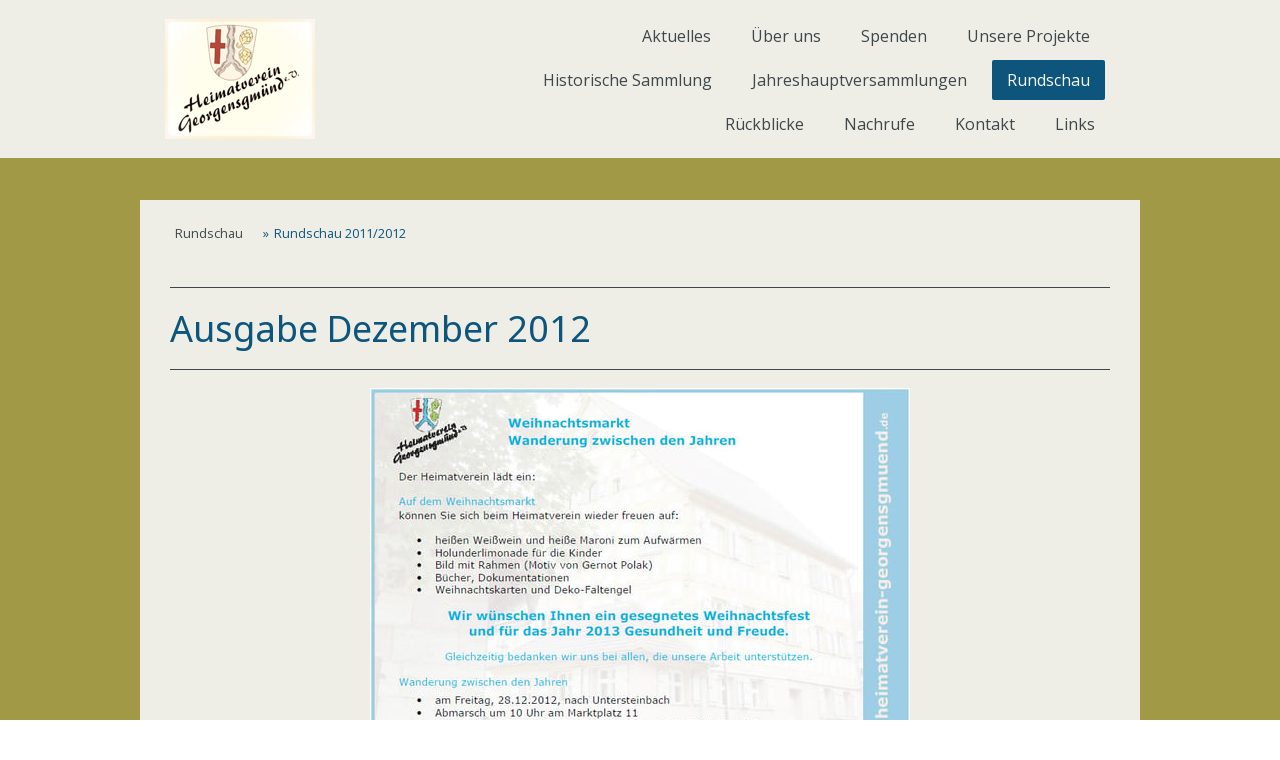

--- FILE ---
content_type: text/html; charset=UTF-8
request_url: https://www.heimatverein-georgensgmuend.de/rundschau/rundschau-2011-2012/
body_size: 25862
content:
<!DOCTYPE html>
<html lang="de-DE"><head>
    <meta charset="utf-8"/>
    <link rel="dns-prefetch preconnect" href="https://u.jimcdn.com/" crossorigin="anonymous"/>
<link rel="dns-prefetch preconnect" href="https://assets.jimstatic.com/" crossorigin="anonymous"/>
<link rel="dns-prefetch preconnect" href="https://image.jimcdn.com" crossorigin="anonymous"/>
<link rel="dns-prefetch preconnect" href="https://fonts.jimstatic.com" crossorigin="anonymous"/>
<meta name="viewport" content="width=device-width, initial-scale=1"/>
<meta http-equiv="X-UA-Compatible" content="IE=edge"/>
<meta name="description" content=""/>
<meta name="robots" content="index, follow, archive"/>
<meta property="st:section" content=""/>
<meta name="generator" content="Jimdo Creator"/>
<meta name="twitter:title" content="Ausgabe Dezember 2012"/>
<meta name="twitter:description" content="-"/>
<meta name="twitter:card" content="summary_large_image"/>
<meta property="og:url" content="http://www.heimatverein-georgensgmuend.de/rundschau/rundschau-2011-2012/"/>
<meta property="og:title" content="Ausgabe Dezember 2012"/>
<meta property="og:description" content=""/>
<meta property="og:type" content="website"/>
<meta property="og:locale" content="de_DE"/>
<meta property="og:site_name" content="Startseite - Heimatverein-Georgensgmünd e.V."/><title>Ausgabe Dezember 2012 - Startseite - Heimatverein-Georgensgmünd e.V.</title>
<link rel="icon" type="image/png" href="[data-uri]"/>
    <link rel="alternate" type="application/rss+xml" title="Blog" href="https://www.heimatverein-georgensgmuend.de/rss/blog"/>    
<link rel="canonical" href="https://www.heimatverein-georgensgmuend.de/rundschau/rundschau-2011-2012/"/>

        <script src="https://assets.jimstatic.com/ckies.js.7c38a5f4f8d944ade39b.js"></script>

        <script src="https://assets.jimstatic.com/cookieControl.js.b05bf5f4339fa83b8e79.js"></script>
    <script>window.CookieControlSet.setToNormal();</script>

    <style>html,body{margin:0}.hidden{display:none}.n{padding:5px}#cc-website-title a {text-decoration: none}.cc-m-image-align-1{text-align:left}.cc-m-image-align-2{text-align:right}.cc-m-image-align-3{text-align:center}</style>

        <link href="https://u.jimcdn.com/cms/o/s5f3ef78b31a4567c/layout/dm_66e91c901a4678da168d65b8727d92f5/css/layout.css?t=1672521531" rel="stylesheet" type="text/css" id="jimdo_layout_css"/>
<script>     /* <![CDATA[ */     /*!  loadCss [c]2014 @scottjehl, Filament Group, Inc.  Licensed MIT */     window.loadCSS = window.loadCss = function(e,n,t){var r,l=window.document,a=l.createElement("link");if(n)r=n;else{var i=(l.body||l.getElementsByTagName("head")[0]).childNodes;r=i[i.length-1]}var o=l.styleSheets;a.rel="stylesheet",a.href=e,a.media="only x",r.parentNode.insertBefore(a,n?r:r.nextSibling);var d=function(e){for(var n=a.href,t=o.length;t--;)if(o[t].href===n)return e.call(a);setTimeout(function(){d(e)})};return a.onloadcssdefined=d,d(function(){a.media=t||"all"}),a};     window.onloadCSS = function(n,o){n.onload=function(){n.onload=null,o&&o.call(n)},"isApplicationInstalled"in navigator&&"onloadcssdefined"in n&&n.onloadcssdefined(o)}     /* ]]> */ </script>     <script>
// <![CDATA[
onloadCSS(loadCss('https://assets.jimstatic.com/web.css.94de3f8b8fc5f64b610bc35fcd864f2a.css') , function() {
    this.id = 'jimdo_web_css';
});
// ]]>
</script>
<link href="https://assets.jimstatic.com/web.css.94de3f8b8fc5f64b610bc35fcd864f2a.css" rel="preload" as="style"/>
<noscript>
<link href="https://assets.jimstatic.com/web.css.94de3f8b8fc5f64b610bc35fcd864f2a.css" rel="stylesheet"/>
</noscript>
    <script>
    //<![CDATA[
        var jimdoData = {"isTestserver":false,"isLcJimdoCom":false,"isJimdoHelpCenter":false,"isProtectedPage":false,"cstok":"","cacheJsKey":"eb4c932991e4eaf741d3c68fe0b16534c237a641","cacheCssKey":"eb4c932991e4eaf741d3c68fe0b16534c237a641","cdnUrl":"https:\/\/assets.jimstatic.com\/","minUrl":"https:\/\/assets.jimstatic.com\/app\/cdn\/min\/file\/","authUrl":"https:\/\/a.jimdo.com\/","webPath":"https:\/\/www.heimatverein-georgensgmuend.de\/","appUrl":"https:\/\/a.jimdo.com\/","cmsLanguage":"de_DE","isFreePackage":false,"mobile":false,"isDevkitTemplateUsed":true,"isTemplateResponsive":true,"websiteId":"s5f3ef78b31a4567c","pageId":873905450,"packageId":2,"shop":{"deliveryTimeTexts":{"1":"1 - 3 Tage Lieferzeit","2":"3 - 5 Tage Lieferzeit","3":"5 - 8 Tage Lieferzeit"},"checkoutButtonText":"Zur Kasse","isReady":false,"currencyFormat":{"pattern":"#,##0.00 \u00a4","convertedPattern":"#,##0.00 $","symbols":{"GROUPING_SEPARATOR":".","DECIMAL_SEPARATOR":",","CURRENCY_SYMBOL":"\u20ac"}},"currencyLocale":"de_DE"},"tr":{"gmap":{"searchNotFound":"Die angegebene Adresse konnte nicht gefunden werden.","routeNotFound":"Die Anfahrtsroute konnte nicht berechnet werden. M\u00f6gliche Gr\u00fcnde: Die Startadresse ist zu ungenau oder zu weit von der Zieladresse entfernt."},"shop":{"checkoutSubmit":{"next":"N\u00e4chster Schritt","wait":"Bitte warten"},"paypalError":"Da ist leider etwas schiefgelaufen. Bitte versuche es erneut!","cartBar":"Zum Warenkorb","maintenance":"Dieser Shop ist vor\u00fcbergehend leider nicht erreichbar. Bitte probieren Sie es sp\u00e4ter noch einmal.","addToCartOverlay":{"productInsertedText":"Der Artikel wurde dem Warenkorb hinzugef\u00fcgt.","continueShoppingText":"Weiter einkaufen","reloadPageText":"neu laden"},"notReadyText":"Dieser Shop ist noch nicht vollst\u00e4ndig eingerichtet.","numLeftText":"Mehr als {:num} Exemplare dieses Artikels sind z.Z. leider nicht verf\u00fcgbar.","oneLeftText":"Es ist leider nur noch ein Exemplar dieses Artikels verf\u00fcgbar."},"common":{"timeout":"Es ist ein Fehler aufgetreten. Die von dir ausgew\u00e4hlte Aktion wurde abgebrochen. Bitte versuche es in ein paar Minuten erneut."},"form":{"badRequest":"Es ist ein Fehler aufgetreten: Die Eingaben konnten leider nicht \u00fcbermittelt werden. Bitte versuche es sp\u00e4ter noch einmal!"}},"jQuery":"jimdoGen002","isJimdoMobileApp":false,"bgConfig":{"id":93966395,"type":"color","color":"rgb(161, 153, 69)"},"bgFullscreen":null,"responsiveBreakpointLandscape":767,"responsiveBreakpointPortrait":480,"copyableHeadlineLinks":false,"tocGeneration":false,"googlemapsConsoleKey":false,"loggingForAnalytics":false,"loggingForPredefinedPages":false,"isFacebookPixelIdEnabled":false,"userAccountId":"cf53797c-6f80-4728-926e-eb4590381cb8"};
    // ]]>
</script>

     <script> (function(window) { 'use strict'; var regBuff = window.__regModuleBuffer = []; var regModuleBuffer = function() { var args = [].slice.call(arguments); regBuff.push(args); }; if (!window.regModule) { window.regModule = regModuleBuffer; } })(window); </script>
    <script src="https://assets.jimstatic.com/web.js.58bdb3da3da85b5697c0.js" async="true"></script>
    <script src="https://assets.jimstatic.com/at.js.62588d64be2115a866ce.js"></script>
    
</head>

<body class="body cc-page j-m-gallery-styles j-m-video-styles j-m-hr-styles j-m-header-styles j-m-text-styles j-m-emotionheader-styles j-m-htmlCode-styles j-m-rss-styles j-m-form-styles-disabled j-m-table-styles j-m-textWithImage-styles j-m-downloadDocument-styles j-m-imageSubtitle-styles j-m-flickr-styles j-m-googlemaps-styles j-m-blogSelection-styles-disabled j-m-comment-styles-disabled j-m-jimdo-styles j-m-profile-styles j-m-guestbook-styles j-m-promotion-styles j-m-twitter-styles j-m-hgrid-styles j-m-shoppingcart-styles j-m-catalog-styles j-m-product-styles-disabled j-m-facebook-styles j-m-sharebuttons-styles j-m-formnew-styles-disabled j-m-callToAction-styles j-m-turbo-styles j-m-spacing-styles j-m-googleplus-styles j-m-dummy-styles j-m-search-styles j-m-booking-styles j-m-socialprofiles-styles j-footer-styles cc-pagemode-default cc-content-parent" id="page-873905450">

<div id="cc-inner" class="cc-content-parent">

  <input type="checkbox" id="jtpl-navigation__checkbox" class="jtpl-navigation__checkbox"/><!-- _main.sass --><div class="jtpl-main cc-content-parent">

    <div class="jtpl-background-area" background-area=""></div>

    <!-- _cart.sass -->
    <div class="jtpl-cart">
      
    </div>
    <!-- END _cart.sass -->

    <!-- _header.sass -->
    <header class="jtpl-header navigation-colors"><div class="jtpl-topbar-section navigation-vertical-alignment">
        <div class="jtpl-logo">
          <div id="cc-website-logo" class="cc-single-module-element"><div id="cc-m-11903614795" class="j-module n j-imageSubtitle"><div class="cc-m-image-container"><figure class="cc-imagewrapper cc-m-image-align-1">
<a href="https://www.heimatverein-georgensgmuend.de/" target="_self"><img srcset="https://image.jimcdn.com/cdn-cgi/image/width=150%2Cheight=10000%2Cfit=contain%2Cformat=png%2C/app/cms/storage/image/path/s5f3ef78b31a4567c/image/i26db96630b9d0fc8/version/1672521835/image.png 150w, https://image.jimcdn.com/cdn-cgi/image/width=300%2Cheight=10000%2Cfit=contain%2Cformat=png%2C/app/cms/storage/image/path/s5f3ef78b31a4567c/image/i26db96630b9d0fc8/version/1672521835/image.png 300w" sizes="(min-width: 150px) 150px, 100vw" id="cc-m-imagesubtitle-image-11903614795" src="https://image.jimcdn.com/cdn-cgi/image/width=150%2Cheight=10000%2Cfit=contain%2Cformat=png%2C/app/cms/storage/image/path/s5f3ef78b31a4567c/image/i26db96630b9d0fc8/version/1672521835/image.png" alt="Startseite - Heimatverein-Georgensgmünd e.V." class="" data-src-width="700" data-src-height="560" data-src="https://image.jimcdn.com/cdn-cgi/image/width=150%2Cheight=10000%2Cfit=contain%2Cformat=png%2C/app/cms/storage/image/path/s5f3ef78b31a4567c/image/i26db96630b9d0fc8/version/1672521835/image.png" data-image-id="8213789795"/></a>    

</figure>
</div>
<div class="cc-clear"></div>
<script id="cc-m-reg-11903614795">// <![CDATA[

    window.regModule("module_imageSubtitle", {"data":{"imageExists":true,"hyperlink":"","hyperlink_target":"","hyperlinkAsString":"","pinterest":"0","id":11903614795,"widthEqualsContent":"0","resizeWidth":"150","resizeHeight":120},"id":11903614795});
// ]]>
</script></div></div>
        </div>

        <!-- _navigation.sass -->
        <nav class="jtpl-navigation" data-dropdown="true"><div data-container="navigation"><div class="j-nav-variant-nested"><ul class="cc-nav-level-0 j-nav-level-0"><li id="cc-nav-view-2156232395" class="jmd-nav__list-item-0"><a href="/" data-link-title="Aktuelles">Aktuelles</a></li><li id="cc-nav-view-207272650" class="jmd-nav__list-item-0 j-nav-has-children"><a href="/über-uns/" data-link-title="Über uns">Über uns</a><span data-navi-toggle="cc-nav-view-207272650" class="jmd-nav__toggle-button"></span><ul class="cc-nav-level-1 j-nav-level-1"><li id="cc-nav-view-210620750" class="jmd-nav__list-item-1"><a href="/über-uns/vorstandschaft-und-beirat/" data-link-title="Vorstandschaft und Beirat">Vorstandschaft und Beirat</a></li><li id="cc-nav-view-1430912850" class="jmd-nav__list-item-1"><a href="/über-uns/formulare/" data-link-title="Formulare">Formulare</a></li><li id="cc-nav-view-1431019050" class="jmd-nav__list-item-1"><a href="/über-uns/satzung/" data-link-title="Satzung">Satzung</a></li></ul></li><li id="cc-nav-view-2173516095" class="jmd-nav__list-item-0"><a href="/spenden/" data-link-title="Spenden">Spenden</a></li><li id="cc-nav-view-2205546795" class="jmd-nav__list-item-0 j-nav-has-children"><a href="/unsere-projekte/" data-link-title="Unsere Projekte">Unsere Projekte</a><span data-navi-toggle="cc-nav-view-2205546795" class="jmd-nav__toggle-button"></span><ul class="cc-nav-level-1 j-nav-level-1"><li id="cc-nav-view-2220049795" class="jmd-nav__list-item-1"><a href="/unsere-projekte/buchprojekt-400-jahre-schule-in-georgensgmünd/" data-link-title="Buchprojekt &quot;400 Jahre Schule in Georgensgmünd&quot;&quot;">Buchprojekt "400 Jahre Schule in Georgensgmünd""</a></li><li id="cc-nav-view-2206365495" class="jmd-nav__list-item-1"><a href="/unsere-projekte/projekt-gänswiesn-schlosserswiese/" data-link-title="Projekt „Gänswiesn/Schlosserswiese“">Projekt „Gänswiesn/Schlosserswiese“</a></li><li id="cc-nav-view-2168242795" class="jmd-nav__list-item-1 j-nav-has-children"><a href="/unsere-projekte/themenweg-bodenschätze-kalk/" data-link-title="Themenweg &quot;Bodenschätze/Kalk&quot;">Themenweg "Bodenschätze/Kalk"</a><span data-navi-toggle="cc-nav-view-2168242795" class="jmd-nav__toggle-button"></span><ul class="cc-nav-level-2 j-nav-level-2"><li id="cc-nav-view-2168242895" class="jmd-nav__list-item-2"><a href="/unsere-projekte/themenweg-bodenschätze-kalk/1-kalkriffe-in-der-keuperbucht/" data-link-title="(1) Kalkriffe in der Keuperbucht">(1) Kalkriffe in der Keuperbucht</a></li><li id="cc-nav-view-2168242995" class="jmd-nav__list-item-2"><a href="/unsere-projekte/themenweg-bodenschätze-kalk/2-kalksteinbrüche-als-sensation/" data-link-title="(2) Kalksteinbrüche als Sensation">(2) Kalksteinbrüche als Sensation</a></li><li id="cc-nav-view-2168243095" class="jmd-nav__list-item-2"><a href="/unsere-projekte/themenweg-bodenschätze-kalk/3-hämmerleinsmühle/" data-link-title="(3) Hämmerleinsmühle">(3) Hämmerleinsmühle</a></li><li id="cc-nav-view-2168243195" class="jmd-nav__list-item-2"><a href="/unsere-projekte/themenweg-bodenschätze-kalk/4-lustenau-und-judenstrasse/" data-link-title="(4) Lustenau und Judenstrasse">(4) Lustenau und Judenstrasse</a></li><li id="cc-nav-view-2092745695" class="jmd-nav__list-item-2"><a href="/unsere-projekte/themenweg-bodenschätze-kalk/5-die-eisenschmelz/" data-link-title="(5) Die &quot;Eisenschmelz&quot;">(5) Die "Eisenschmelz"</a></li></ul></li><li id="cc-nav-view-207272050" class="jmd-nav__list-item-1 j-nav-has-children"><a href="/unsere-projekte/themenweg-bergbau/" data-link-title="Themenweg &quot;Bergbau&quot;">Themenweg "Bergbau"</a><span data-navi-toggle="cc-nav-view-207272050" class="jmd-nav__toggle-button"></span><ul class="cc-nav-level-2 j-nav-level-2"><li id="cc-nav-view-2092744695" class="jmd-nav__list-item-2"><a href="/unsere-projekte/themenweg-bergbau/1-gmünder-bodenschätze/" data-link-title="(1) Gmünder Bodenschätze">(1) Gmünder Bodenschätze</a></li><li id="cc-nav-view-2092744795" class="jmd-nav__list-item-2"><a href="/unsere-projekte/themenweg-bergbau/2-bergwerk-hauslach/" data-link-title="(2) Bergwerk Hauslach">(2) Bergwerk Hauslach</a></li><li id="cc-nav-view-2092745095" class="jmd-nav__list-item-2"><a href="/unsere-projekte/themenweg-bergbau/3-gmünder-tagebau/" data-link-title="(3) Gmünder Tagebau">(3) Gmünder Tagebau</a></li><li id="cc-nav-view-2092745195" class="jmd-nav__list-item-2"><a href="/unsere-projekte/themenweg-bergbau/4-erzgruben-am-spalter-weg/" data-link-title="(4) Erzgruben am Spalter Weg">(4) Erzgruben am Spalter Weg</a></li><li id="cc-nav-view-2168243295" class="jmd-nav__list-item-2"><a href="/unsere-projekte/themenweg-bergbau/5-sandstein-und-kalkbrocken/" data-link-title="(5) Sandstein und Kalkbrocken">(5) Sandstein und Kalkbrocken</a></li></ul></li><li id="cc-nav-view-2205546895" class="jmd-nav__list-item-1"><a href="/unsere-projekte/historischer-kalkofen/" data-link-title="Historischer Kalkofen">Historischer Kalkofen</a></li><li id="cc-nav-view-2205567695" class="jmd-nav__list-item-1"><a href="/unsere-projekte/geschichte-und-geschichten-von-der-hämmerleinsmühle/" data-link-title="Geschichte und Geschichten von der Hämmerleinsmühle">Geschichte und Geschichten von der Hämmerleinsmühle</a></li></ul></li><li id="cc-nav-view-2118547095" class="jmd-nav__list-item-0 j-nav-has-children"><a href="/historische-sammlung/" data-link-title="Historische Sammlung">Historische Sammlung</a><span data-navi-toggle="cc-nav-view-2118547095" class="jmd-nav__toggle-button"></span><ul class="cc-nav-level-1 j-nav-level-1"><li id="cc-nav-view-2118547595" class="jmd-nav__list-item-1"><a href="/historische-sammlung/übergabe-kirchturmuhrwerk-von-1751-von-hans-walter/" data-link-title="Übergabe Kirchturmuhrwerk von 1751 von Hans Walter">Übergabe Kirchturmuhrwerk von 1751 von Hans Walter</a></li><li id="cc-nav-view-2038149495" class="jmd-nav__list-item-1"><a href="/historische-sammlung/schenkung-von-herrn-fiegl-privat-verein-roth/" data-link-title="Schenkung von Herrn Fiegl, Privat Verein Roth">Schenkung von Herrn Fiegl, Privat Verein Roth</a></li><li id="cc-nav-view-2036971895" class="jmd-nav__list-item-1"><a href="/historische-sammlung/vorabbericht-zur-historischen-sammlung/" data-link-title="Vorabbericht  zur Historischen Sammlung">Vorabbericht  zur Historischen Sammlung</a></li><li id="cc-nav-view-2036936095" class="jmd-nav__list-item-1"><a href="/historische-sammlung/jüdischer-friedhof-und-synagoge/" data-link-title="Jüdischer Friedhof und Synagoge">Jüdischer Friedhof und Synagoge</a></li></ul></li><li id="cc-nav-view-2045240295" class="jmd-nav__list-item-0 j-nav-has-children"><a href="/jahreshauptversammlungen/" data-link-title="Jahreshauptversammlungen">Jahreshauptversammlungen</a><span data-navi-toggle="cc-nav-view-2045240295" class="jmd-nav__toggle-button"></span><ul class="cc-nav-level-1 j-nav-level-1"><li id="cc-nav-view-2241873095" class="jmd-nav__list-item-1"><a href="/jahreshauptversammlungen/jahr-2025/" data-link-title="Jahr 2025">Jahr 2025</a></li><li id="cc-nav-view-2205568595" class="jmd-nav__list-item-1"><a href="/jahreshauptversammlungen/jahr-2023/" data-link-title="Jahr 2023">Jahr 2023</a></li><li id="cc-nav-view-2205568495" class="jmd-nav__list-item-1"><a href="/jahreshauptversammlungen/jahr-2022/" data-link-title="Jahr 2022">Jahr 2022</a></li><li id="cc-nav-view-2196481195" class="jmd-nav__list-item-1"><a href="/jahreshauptversammlungen/jahr-2021/" data-link-title="Jahr 2021">Jahr 2021</a></li><li id="cc-nav-view-2173540395" class="jmd-nav__list-item-1"><a href="/jahreshauptversammlungen/jahr-2020/" data-link-title="Jahr 2020">Jahr 2020</a></li><li id="cc-nav-view-2164438695" class="jmd-nav__list-item-1"><a href="/jahreshauptversammlungen/jahr-2019/" data-link-title="Jahr 2019">Jahr 2019</a></li><li id="cc-nav-view-2158758595" class="jmd-nav__list-item-1"><a href="/jahreshauptversammlungen/jahr-2018/" data-link-title="Jahr 2018">Jahr 2018</a></li><li id="cc-nav-view-2143927895" class="jmd-nav__list-item-1"><a href="/jahreshauptversammlungen/jahr-2017/" data-link-title="Jahr 2017">Jahr 2017</a></li><li id="cc-nav-view-2041323395" class="jmd-nav__list-item-1 j-nav-has-children"><a href="/jahreshauptversammlungen/jahr-2016/" data-link-title="Jahr 2016">Jahr 2016</a><span data-navi-toggle="cc-nav-view-2041323395" class="jmd-nav__toggle-button"></span><ul class="cc-nav-level-2 j-nav-level-2"><li id="cc-nav-view-2173515895" class="jmd-nav__list-item-2"><a href="/jahreshauptversammlungen/jahr-2016/eröffnung-kalk-weg/" data-link-title="Eröffnung Kalk-Weg">Eröffnung Kalk-Weg</a></li><li id="cc-nav-view-1432097950" class="jmd-nav__list-item-2"><a href="/jahreshauptversammlungen/jahr-2016/presse-spiegel/" data-link-title="Presse-Spiegel">Presse-Spiegel</a></li><li id="cc-nav-view-2169599995" class="jmd-nav__list-item-2"><a href="/jahreshauptversammlungen/jahr-2016/buchvorstellung-meiers-beck/" data-link-title="Buchvorstellung Meiers-Beck">Buchvorstellung Meiers-Beck</a></li><li id="cc-nav-view-2166835695" class="jmd-nav__list-item-2"><a href="/jahreshauptversammlungen/jahr-2016/kirchweihausstellung-2019/" data-link-title="Kirchweihausstellung 2019">Kirchweihausstellung 2019</a></li><li id="cc-nav-view-2164456195" class="jmd-nav__list-item-2"><a href="/jahreshauptversammlungen/jahr-2016/jahreshauptversammlung-2019/" data-link-title="Jahreshauptversammlung 2019">Jahreshauptversammlung 2019</a></li><li id="cc-nav-view-2162980695" class="jmd-nav__list-item-2"><a href="/jahreshauptversammlungen/jahr-2016/kirchweihausstellung-2018/" data-link-title="Kirchweihausstellung 2018">Kirchweihausstellung 2018</a></li><li id="cc-nav-view-2160259495" class="jmd-nav__list-item-2"><a href="/jahreshauptversammlungen/jahr-2016/feier-600-jahre-petersgmünd/" data-link-title="Feier 600 Jahre Petersgmünd">Feier 600 Jahre Petersgmünd</a></li><li id="cc-nav-view-2106139995" class="jmd-nav__list-item-2"><a href="/jahreshauptversammlungen/jahr-2016/einweihung-themenwege/" data-link-title="Einweihung Themenwege">Einweihung Themenwege</a></li><li id="cc-nav-view-2072133695" class="jmd-nav__list-item-2"><a href="/jahreshauptversammlungen/jahr-2016/buchvorstellung-in-der-krone/" data-link-title="Buchvorstellung in der Krone">Buchvorstellung in der Krone</a></li><li id="cc-nav-view-2053751895" class="jmd-nav__list-item-2"><a href="/jahreshauptversammlungen/jahr-2016/übergabe-seilereimaschine/" data-link-title="Übergabe Seilereimaschine">Übergabe Seilereimaschine</a></li><li id="cc-nav-view-2072131695" class="jmd-nav__list-item-2"><a href="/jahreshauptversammlungen/jahr-2016/ankünding-hauslachbuch/" data-link-title="Ankünding Hauslachbuch">Ankünding Hauslachbuch</a></li><li id="cc-nav-view-2041879795" class="jmd-nav__list-item-2"><a href="/jahreshauptversammlungen/jahr-2016/übergabe-bildmappen-awo/" data-link-title="Übergabe Bildmappen AWO">Übergabe Bildmappen AWO</a></li></ul></li><li id="cc-nav-view-506456050" class="jmd-nav__list-item-1 j-nav-has-children"><a href="/jahreshauptversammlungen/presse-archiv/" data-link-title="Presse-Archiv">Presse-Archiv</a><span data-navi-toggle="cc-nav-view-506456050" class="jmd-nav__toggle-button"></span><ul class="cc-nav-level-2 j-nav-level-2"><li id="cc-nav-view-2036399395" class="jmd-nav__list-item-2"><a href="/jahreshauptversammlungen/presse-archiv/flyer-zur-kirchweihausstellung/" data-link-title="Flyer zur Kirchweihausstellung">Flyer zur Kirchweihausstellung</a></li><li id="cc-nav-view-2036955895" class="jmd-nav__list-item-2"><a href="/jahreshauptversammlungen/presse-archiv/ankündigung-in-der-rhv/" data-link-title="Ankündigung in der RHV">Ankündigung in der RHV</a></li><li id="cc-nav-view-1431585250" class="jmd-nav__list-item-2"><a href="/jahreshauptversammlungen/presse-archiv/kirchweihausstellung-2014/" data-link-title="Kirchweihausstellung 2014">Kirchweihausstellung 2014</a></li><li id="cc-nav-view-2036385095" class="jmd-nav__list-item-2"><a href="/jahreshauptversammlungen/presse-archiv/heimatführung-mit-schülern-der-grundschule/" data-link-title="Heimatführung mit Schülern der Grundschule">Heimatführung mit Schülern der Grundschule</a></li><li id="cc-nav-view-2026517595" class="jmd-nav__list-item-2"><a href="/jahreshauptversammlungen/presse-archiv/kapelle-ecco-homo-niedermauk/" data-link-title="Kapelle Ecco-Homo Niedermauk">Kapelle Ecco-Homo Niedermauk</a></li><li id="cc-nav-view-2153384095" class="jmd-nav__list-item-2"><a href="/jahreshauptversammlungen/presse-archiv/spass-mit-alten-spielen/" data-link-title="Spass mit alten Spielen">Spass mit alten Spielen</a></li><li id="cc-nav-view-2030620695" class="jmd-nav__list-item-2"><a href="/jahreshauptversammlungen/presse-archiv/hopfenbildübergabe/" data-link-title="Hopfenbildübergabe">Hopfenbildübergabe</a></li><li id="cc-nav-view-2036955795" class="jmd-nav__list-item-2"><a href="/jahreshauptversammlungen/presse-archiv/kirchweihausstellung-2015/" data-link-title="Kirchweihausstellung 2015">Kirchweihausstellung 2015</a></li><li id="cc-nav-view-1432077250" class="jmd-nav__list-item-2"><a href="/jahreshauptversammlungen/presse-archiv/abschlussfeier-mehler-schule/" data-link-title="Abschlussfeier Mehler-Schule">Abschlussfeier Mehler-Schule</a></li><li id="cc-nav-view-1431857650" class="jmd-nav__list-item-2"><a href="/jahreshauptversammlungen/presse-archiv/einladung-kirchweihausstellung/" data-link-title="Einladung Kirchweihausstellung">Einladung Kirchweihausstellung</a></li><li id="cc-nav-view-1430001550" class="jmd-nav__list-item-2"><a href="/jahreshauptversammlungen/presse-archiv/fünf-bäume-für-den-marktplatz/" data-link-title="Fünf Bäume für den Marktplatz">Fünf Bäume für den Marktplatz</a></li><li id="cc-nav-view-1182894750" class="jmd-nav__list-item-2"><a href="/jahreshauptversammlungen/presse-archiv/termine-im-august/" data-link-title="Termine im August">Termine im August</a></li><li id="cc-nav-view-1182569050" class="jmd-nav__list-item-2"><a href="/jahreshauptversammlungen/presse-archiv/ev-kirchengemeinde/" data-link-title="Ev. Kirchengemeinde">Ev. Kirchengemeinde</a></li><li id="cc-nav-view-1181914650" class="jmd-nav__list-item-2"><a href="/jahreshauptversammlungen/presse-archiv/werkstatt-ausstellung-fuchs/" data-link-title="Werkstatt-Ausstellung Fuchs">Werkstatt-Ausstellung Fuchs</a></li><li id="cc-nav-view-1180259250" class="jmd-nav__list-item-2"><a href="/jahreshauptversammlungen/presse-archiv/kath-pfarrgemeinde/" data-link-title="Kath. Pfarrgemeinde">Kath. Pfarrgemeinde</a></li><li id="cc-nav-view-1022795750" class="jmd-nav__list-item-2"><a href="/jahreshauptversammlungen/presse-archiv/40-bäume-für-gmünd/" data-link-title="40 Bäume für Gmünd">40 Bäume für Gmünd</a></li><li id="cc-nav-view-1430794450" class="jmd-nav__list-item-2"><a href="/jahreshauptversammlungen/presse-archiv/einladung-jhv/" data-link-title="Einladung JHV">Einladung JHV</a></li><li id="cc-nav-view-995785650" class="jmd-nav__list-item-2"><a href="/jahreshauptversammlungen/presse-archiv/hochwasser-am-angersteg/" data-link-title="Hochwasser am Angersteg">Hochwasser am Angersteg</a></li><li id="cc-nav-view-1179837550" class="jmd-nav__list-item-2"><a href="/jahreshauptversammlungen/presse-archiv/georgensgmünder-neubürger/" data-link-title="Georgensgmünder Neubürger">Georgensgmünder Neubürger</a></li></ul></li></ul></li><li id="cc-nav-view-2197444795" class="jmd-nav__list-item-0 j-nav-has-children cc-nav-parent j-nav-parent jmd-nav__item--parent"><a href="/rundschau/" data-link-title="Rundschau">Rundschau</a><span data-navi-toggle="cc-nav-view-2197444795" class="jmd-nav__toggle-button"></span><ul class="cc-nav-level-1 j-nav-level-1"><li id="cc-nav-view-2214676295" class="jmd-nav__list-item-1"><a href="/rundschau/rundschau-2025/" data-link-title="Rundschau 2025">Rundschau 2025</a></li><li id="cc-nav-view-2236029795" class="jmd-nav__list-item-1"><a href="/rundschau/rundschau-2024-1/" data-link-title="Rundschau 2024">Rundschau 2024</a></li><li id="cc-nav-view-2214676195" class="jmd-nav__list-item-1"><a href="/rundschau/rundschau-2023-1/" data-link-title="Rundschau 2023">Rundschau 2023</a></li><li id="cc-nav-view-2053754695" class="jmd-nav__list-item-1"><a href="/rundschau/rundschau-2022/" data-link-title="Rundschau 2022">Rundschau 2022</a></li><li id="cc-nav-view-2176029995" class="jmd-nav__list-item-1"><a href="/rundschau/rundschau-2021/" data-link-title="Rundschau 2021">Rundschau 2021</a></li><li id="cc-nav-view-2169003595" class="jmd-nav__list-item-1"><a href="/rundschau/rundschau-2020/" data-link-title="Rundschau 2020">Rundschau 2020</a></li><li id="cc-nav-view-2163133995" class="jmd-nav__list-item-1"><a href="/rundschau/rundschau-2019/" data-link-title="Rundschau 2019">Rundschau 2019</a></li><li id="cc-nav-view-2156277395" class="jmd-nav__list-item-1"><a href="/rundschau/rundschau-2018/" data-link-title="Rundschau 2018">Rundschau 2018</a></li><li id="cc-nav-view-2122561095" class="jmd-nav__list-item-1"><a href="/rundschau/rundschau-2017/" data-link-title="Rundschau 2017">Rundschau 2017</a></li><li id="cc-nav-view-2039844595" class="jmd-nav__list-item-1"><a href="/rundschau/rundschau-2016/" data-link-title="Rundschau 2016">Rundschau 2016</a></li><li id="cc-nav-view-2029644895" class="jmd-nav__list-item-1"><a href="/rundschau/rundschau-2015/" data-link-title="Rundschau 2015">Rundschau 2015</a></li><li id="cc-nav-view-1430412850" class="jmd-nav__list-item-1"><a href="/rundschau/rundschau-2014/" data-link-title="Rundschau 2014">Rundschau 2014</a></li><li id="cc-nav-view-1180724750" class="jmd-nav__list-item-1"><a href="/rundschau/rundschau-2013/" data-link-title="Rundschau 2013">Rundschau 2013</a></li><li id="cc-nav-view-873905450" class="jmd-nav__list-item-1 cc-nav-current j-nav-current jmd-nav__item--current"><a href="/rundschau/rundschau-2011-2012/" data-link-title="Rundschau  2011/2012" class="cc-nav-current j-nav-current jmd-nav__link--current">Rundschau  2011/2012</a></li></ul></li><li id="cc-nav-view-870700850" class="jmd-nav__list-item-0 j-nav-has-children"><a href="/rückblicke/" data-link-title="Rückblicke">Rückblicke</a><span data-navi-toggle="cc-nav-view-870700850" class="jmd-nav__toggle-button"></span><ul class="cc-nav-level-1 j-nav-level-1"><li id="cc-nav-view-2241873395" class="jmd-nav__list-item-1"><a href="/rückblicke/rückblick-2025/" data-link-title="Rückblick 2025">Rückblick 2025</a></li><li id="cc-nav-view-2239499995" class="jmd-nav__list-item-1"><a href="/rückblicke/rückblick-2024/" data-link-title="Rückblick 2024">Rückblick 2024</a></li><li id="cc-nav-view-2205910395" class="jmd-nav__list-item-1"><a href="/rückblicke/rückblick-2023/" data-link-title="Rückblick 2023">Rückblick 2023</a></li><li id="cc-nav-view-2205103995" class="jmd-nav__list-item-1"><a href="/rückblicke/rückblick-2022/" data-link-title="Rückblick 2022">Rückblick 2022</a></li><li id="cc-nav-view-2205104095" class="jmd-nav__list-item-1"><a href="/rückblicke/rückblick-2021/" data-link-title="Rückblick 2021">Rückblick 2021</a></li><li id="cc-nav-view-2205103895" class="jmd-nav__list-item-1"><a href="/rückblicke/rückblick-2020/" data-link-title="Rückblick 2020">Rückblick 2020</a></li><li id="cc-nav-view-2165332095" class="jmd-nav__list-item-1"><a href="/rückblicke/rückblick-2019/" data-link-title="Rückblick 2019">Rückblick 2019</a></li><li id="cc-nav-view-2157290495" class="jmd-nav__list-item-1"><a href="/rückblicke/rückblick-2018/" data-link-title="Rückblick 2018">Rückblick 2018</a></li><li id="cc-nav-view-2045148195" class="jmd-nav__list-item-1 j-nav-has-children"><a href="/rückblicke/rückblick-2017/" data-link-title="Rückblick 2017">Rückblick 2017</a><span data-navi-toggle="cc-nav-view-2045148195" class="jmd-nav__toggle-button"></span><ul class="cc-nav-level-2 j-nav-level-2"><li id="cc-nav-view-2157285295" class="jmd-nav__list-item-2"><a href="/rückblicke/rückblick-2017/wanderung-zwischen-den-jahren/" data-link-title="Wanderung zwischen den Jahren">Wanderung zwischen den Jahren</a></li><li id="cc-nav-view-2156358995" class="jmd-nav__list-item-2"><a href="/rückblicke/rückblick-2017/bilder-vom-weihnachtsmarkt-2017/" data-link-title="Bilder vom Weihnachtsmarkt 2017">Bilder vom Weihnachtsmarkt 2017</a></li><li id="cc-nav-view-2025832595" class="jmd-nav__list-item-2"><a href="/rückblicke/rückblick-2017/spaß-mit-alten-spielen/" data-link-title="Spaß mit alten Spielen">Spaß mit alten Spielen</a></li><li id="cc-nav-view-2151785895" class="jmd-nav__list-item-2 j-nav-has-children"><a href="/rückblicke/rückblick-2017/kirchweihausstellung/" data-link-title="Kirchweihausstellung">Kirchweihausstellung</a><span data-navi-toggle="cc-nav-view-2151785895" class="jmd-nav__toggle-button"></span></li><li id="cc-nav-view-2156242295" class="jmd-nav__list-item-2"><a href="/rückblicke/rückblick-2017/kirchweihausstellung/bilder-von-der-vernissage/" data-link-title="Bilder von der Vernissage">Bilder von der Vernissage</a></li><li id="cc-nav-view-2156358495" class="jmd-nav__list-item-2 j-nav-has-children"><a href="/rückblicke/rückblick-2017/kirchweihausstellung/wasserradfest/" data-link-title="Wasserradfest">Wasserradfest</a><span data-navi-toggle="cc-nav-view-2156358495" class="jmd-nav__toggle-button"></span></li><li id="cc-nav-view-2143927795" class="jmd-nav__list-item-2 j-nav-has-children"><a href="/rückblicke/rückblick-2017/kirchweihausstellung/wasserradfest/unser-beitrag-zur-geomesse/" data-link-title="Unser Beitrag zur geoMESSE">Unser Beitrag zur geoMESSE</a><span data-navi-toggle="cc-nav-view-2143927795" class="jmd-nav__toggle-button"></span></li><li id="cc-nav-view-2143929295" class="jmd-nav__list-item-2"><a href="/rückblicke/rückblick-2017/kirchweihausstellung/wasserradfest/unser-beitrag-zur-geomesse/spende-wasserradhäusle/" data-link-title="Spende Wasserradhäusle">Spende Wasserradhäusle</a></li></ul></li><li id="cc-nav-view-2140459795" class="jmd-nav__list-item-1 j-nav-has-children"><a href="/rückblicke/rückblick-2016/" data-link-title="Rückblick 2016">Rückblick 2016</a><span data-navi-toggle="cc-nav-view-2140459795" class="jmd-nav__toggle-button"></span><ul class="cc-nav-level-2 j-nav-level-2"><li id="cc-nav-view-2121153495" class="jmd-nav__list-item-2"><a href="/rückblicke/rückblick-2016/weihnachtsmarkt-2016/" data-link-title="Weihnachtsmarkt 2016">Weihnachtsmarkt 2016</a></li><li id="cc-nav-view-2128544595" class="jmd-nav__list-item-2"><a href="/rückblicke/rückblick-2016/wanderung-zwischen-den-jahren-20162016/" data-link-title="Wanderung zwischen den Jahren 20162016">Wanderung zwischen den Jahren 20162016</a></li><li id="cc-nav-view-2118546395" class="jmd-nav__list-item-2"><a href="/rückblicke/rückblick-2016/spende-zur-instandsetzung-von-wasserrad-und-häusle/" data-link-title="Spende zur Instandsetzung von Wasserrad und Häusle">Spende zur Instandsetzung von Wasserrad und Häusle</a></li><li id="cc-nav-view-2082807395" class="jmd-nav__list-item-2"><a href="/rückblicke/rückblick-2016/spaß-mit-alten-spielen-2016/" data-link-title="Spaß mit alten Spielen 2016">Spaß mit alten Spielen 2016</a></li><li id="cc-nav-view-2080554695" class="jmd-nav__list-item-2"><a href="/rückblicke/rückblick-2016/kirchweihausstellung-2016/" data-link-title="Kirchweihausstellung 2016">Kirchweihausstellung 2016</a></li><li id="cc-nav-view-2045148295" class="jmd-nav__list-item-2"><a href="/rückblicke/rückblick-2016/700-jahre-hauslach-2016/" data-link-title="700 Jahre Hauslach 2016">700 Jahre Hauslach 2016</a></li><li id="cc-nav-view-2074293095" class="jmd-nav__list-item-2"><a href="/rückblicke/rückblick-2016/spendenübergabe-zum-hauslachbuch-2016/" data-link-title="Spendenübergabe zum Hauslachbuch 2016">Spendenübergabe zum Hauslachbuch 2016</a></li></ul></li><li id="cc-nav-view-996831350" class="jmd-nav__list-item-1 j-nav-has-children"><a href="/rückblicke/rückblick-2015/" data-link-title="Rückblick 2015">Rückblick 2015</a><span data-navi-toggle="cc-nav-view-996831350" class="jmd-nav__toggle-button"></span><ul class="cc-nav-level-2 j-nav-level-2"><li id="cc-nav-view-2030082295" class="jmd-nav__list-item-2"><a href="/rückblicke/rückblick-2015/wanderung-zwischen-den-jahren/" data-link-title="Wanderung zwischen den Jahren">Wanderung zwischen den Jahren</a></li><li id="cc-nav-view-2036885895" class="jmd-nav__list-item-2"><a href="/rückblicke/rückblick-2015/spass-mit-alten-spielen/" data-link-title="Spass mit alten Spielen">Spass mit alten Spielen</a></li><li id="cc-nav-view-2036947395" class="jmd-nav__list-item-2"><a href="/rückblicke/rückblick-2015/wasserradfest/" data-link-title="Wasserradfest">Wasserradfest</a></li><li id="cc-nav-view-1431965650" class="jmd-nav__list-item-2"><a href="/rückblicke/rückblick-2015/fahrt-nach-berlin-und-umgebung/" data-link-title="Fahrt nach Berlin und Umgebung">Fahrt nach Berlin und Umgebung</a></li><li id="cc-nav-view-2038074595" class="jmd-nav__list-item-2"><a href="/rückblicke/rückblick-2015/buchübergabe-an-die-schulabgänger/" data-link-title="Buchübergabe an die Schulabgänger">Buchübergabe an die Schulabgänger</a></li></ul></li><li id="cc-nav-view-2047918095" class="jmd-nav__list-item-1 j-nav-has-children"><a href="/rückblicke/rückblick-2014/" data-link-title="Rückblick 2014">Rückblick 2014</a><span data-navi-toggle="cc-nav-view-2047918095" class="jmd-nav__toggle-button"></span><ul class="cc-nav-level-2 j-nav-level-2"><li id="cc-nav-view-2029504295" class="jmd-nav__list-item-2"><a href="/rückblicke/rückblick-2014/weihnachtsmarkt-2014/" data-link-title="Weihnachtsmarkt 2014">Weihnachtsmarkt 2014</a></li><li id="cc-nav-view-2038544295" class="jmd-nav__list-item-2"><a href="/rückblicke/rückblick-2014/filmvortrag-für-senioren-im-gemeindehaus/" data-link-title="Filmvortrag für Senioren im Gemeindehaus">Filmvortrag für Senioren im Gemeindehaus</a></li><li id="cc-nav-view-1431548750" class="jmd-nav__list-item-2"><a href="/rückblicke/rückblick-2014/einweihung-bank-am-schlösslein/" data-link-title="Einweihung Bank am Schlösslein">Einweihung Bank am Schlösslein</a></li><li id="cc-nav-view-1431256250" class="jmd-nav__list-item-2"><a href="/rückblicke/rückblick-2014/jahreshauptversammlung/" data-link-title="Jahreshauptversammlung">Jahreshauptversammlung</a></li></ul></li><li id="cc-nav-view-1181646950" class="jmd-nav__list-item-1 j-nav-has-children"><a href="/rückblicke/rückblick-2013/" data-link-title="Rückblick 2013">Rückblick 2013</a><span data-navi-toggle="cc-nav-view-1181646950" class="jmd-nav__toggle-button"></span><ul class="cc-nav-level-2 j-nav-level-2"><li id="cc-nav-view-1430412750" class="jmd-nav__list-item-2"><a href="/rückblicke/rückblick-2013/wanderung-zwischen-den-jahren/" data-link-title="Wanderung zwischen den Jahren">Wanderung zwischen den Jahren</a></li><li id="cc-nav-view-1431092450" class="jmd-nav__list-item-2"><a href="/rückblicke/rückblick-2013/dorffest-mit-br-3/" data-link-title="Dorffest mit BR 3">Dorffest mit BR 3</a></li><li id="cc-nav-view-1183205150" class="jmd-nav__list-item-2"><a href="/rückblicke/rückblick-2013/alte-spiele/" data-link-title="Alte Spiele">Alte Spiele</a></li><li id="cc-nav-view-1183093650" class="jmd-nav__list-item-2"><a href="/rückblicke/rückblick-2013/vernissage-fotoausstellung/" data-link-title="Vernissage Fotoausstellung">Vernissage Fotoausstellung</a></li><li id="cc-nav-view-1182829450" class="jmd-nav__list-item-2"><a href="/rückblicke/rückblick-2013/spendenübergabe-royal-rangers/" data-link-title="Spendenübergabe Royal Rangers">Spendenübergabe Royal Rangers</a></li><li id="cc-nav-view-1182556450" class="jmd-nav__list-item-2"><a href="/rückblicke/rückblick-2013/30-jahre-wasserradfest/" data-link-title="30 Jahre Wasserradfest">30 Jahre Wasserradfest</a></li><li id="cc-nav-view-1181646750" class="jmd-nav__list-item-2"><a href="/rückblicke/rückblick-2013/jahreshauptversammlung/" data-link-title="Jahreshauptversammlung">Jahreshauptversammlung</a></li></ul></li><li id="cc-nav-view-1180703550" class="jmd-nav__list-item-1 j-nav-has-children"><a href="/rückblicke/rückblick-2012/" data-link-title="Rückblick 2012">Rückblick 2012</a><span data-navi-toggle="cc-nav-view-1180703550" class="jmd-nav__toggle-button"></span><ul class="cc-nav-level-2 j-nav-level-2"><li id="cc-nav-view-1180697350" class="jmd-nav__list-item-2"><a href="/rückblicke/rückblick-2012/wanderung-zwischen-den-jahren/" data-link-title="Wanderung zwischen den Jahren">Wanderung zwischen den Jahren</a></li><li id="cc-nav-view-1179810550" class="jmd-nav__list-item-2"><a href="/rückblicke/rückblick-2012/40-jahre-heimatverein/" data-link-title="40 Jahre Heimatverein">40 Jahre Heimatverein</a></li><li id="cc-nav-view-1180357450" class="jmd-nav__list-item-2"><a href="/rückblicke/rückblick-2012/weihnachtsmarkt/" data-link-title="Weihnachtsmarkt">Weihnachtsmarkt</a></li><li id="cc-nav-view-1023680650" class="jmd-nav__list-item-2"><a href="/rückblicke/rückblick-2012/vernissage-zur-ausstellung-mit-g-polak/" data-link-title="Vernissage zur Ausstellung mit G. Polak">Vernissage zur Ausstellung mit G. Polak</a></li><li id="cc-nav-view-1178599250" class="jmd-nav__list-item-2"><a href="/rückblicke/rückblick-2012/spielenachmittag-alte-spiele/" data-link-title="Spielenachmittag &quot;Alte Spiele&quot;">Spielenachmittag "Alte Spiele"</a></li><li id="cc-nav-view-1178496650" class="jmd-nav__list-item-2"><a href="/rückblicke/rückblick-2012/exkursionen-zum-thema-juden-in-franken/" data-link-title="Exkursionen zum Thema &quot;Juden in Franken&quot;">Exkursionen zum Thema "Juden in Franken"</a></li><li id="cc-nav-view-1178494650" class="jmd-nav__list-item-2"><a href="/rückblicke/rückblick-2012/kirchweihausstellung/" data-link-title="Kirchweihausstellung">Kirchweihausstellung</a></li><li id="cc-nav-view-1024780250" class="jmd-nav__list-item-2"><a href="/rückblicke/rückblick-2012/abschlussfeier-9-klassen/" data-link-title="Abschlussfeier 9. Klassen">Abschlussfeier 9. Klassen</a></li><li id="cc-nav-view-1024688250" class="jmd-nav__list-item-2"><a href="/rückblicke/rückblick-2012/brückeninspektion-angersteg/" data-link-title="Brückeninspektion Angersteg">Brückeninspektion Angersteg</a></li><li id="cc-nav-view-1024505150" class="jmd-nav__list-item-2"><a href="/rückblicke/rückblick-2012/jubiläum-dr-mehler/" data-link-title="Jubiläum Dr. Mehler">Jubiläum Dr. Mehler</a></li><li id="cc-nav-view-1024251450" class="jmd-nav__list-item-2"><a href="/rückblicke/rückblick-2012/700-jahre-rittersbach/" data-link-title="700 Jahre Rittersbach">700 Jahre Rittersbach</a></li><li id="cc-nav-view-1022906250" class="jmd-nav__list-item-2"><a href="/rückblicke/rückblick-2012/wasserradfest/" data-link-title="Wasserradfest">Wasserradfest</a></li><li id="cc-nav-view-1023679650" class="jmd-nav__list-item-2"><a href="/rückblicke/rückblick-2012/helfer-und-gäste/" data-link-title="Helfer und Gäste">Helfer und Gäste</a></li><li id="cc-nav-view-997982750" class="jmd-nav__list-item-2"><a href="/rückblicke/rückblick-2012/fünftagesfahrt-an-den-bodensee/" data-link-title="Fünftagesfahrt an den Bodensee">Fünftagesfahrt an den Bodensee</a></li><li id="cc-nav-view-1023526450" class="jmd-nav__list-item-2"><a href="/rückblicke/rückblick-2012/bilder-02-05-2012/" data-link-title="Bilder 02.05.2012">Bilder 02.05.2012</a></li><li id="cc-nav-view-1023526550" class="jmd-nav__list-item-2"><a href="/rückblicke/rückblick-2012/bilder-03-05-2012/" data-link-title="Bilder 03.05.2012">Bilder 03.05.2012</a></li><li id="cc-nav-view-1023526850" class="jmd-nav__list-item-2"><a href="/rückblicke/rückblick-2012/bilder-04-05-2012/" data-link-title="Bilder 04.05.2012">Bilder 04.05.2012</a></li><li id="cc-nav-view-1023526750" class="jmd-nav__list-item-2"><a href="/rückblicke/rückblick-2012/bilder-05-05-2012/" data-link-title="Bilder 05.05.2012">Bilder 05.05.2012</a></li><li id="cc-nav-view-1023526650" class="jmd-nav__list-item-2"><a href="/rückblicke/rückblick-2012/bilder-06-05-2012/" data-link-title="Bilder 06.05.2012">Bilder 06.05.2012</a></li><li id="cc-nav-view-1022383850" class="jmd-nav__list-item-2"><a href="/rückblicke/rückblick-2012/jahreshauptversammlung/" data-link-title="Jahreshauptversammlung">Jahreshauptversammlung</a></li></ul></li><li id="cc-nav-view-1180704850" class="jmd-nav__list-item-1 j-nav-has-children"><a href="/rückblicke/rückblick-2011/" data-link-title="Rückblick 2011">Rückblick 2011</a><span data-navi-toggle="cc-nav-view-1180704850" class="jmd-nav__toggle-button"></span><ul class="cc-nav-level-2 j-nav-level-2"><li id="cc-nav-view-997982950" class="jmd-nav__list-item-2"><a href="/rückblicke/rückblick-2011/wanderung-zwischen-den-jahren/" data-link-title="Wanderung zwischen den Jahren">Wanderung zwischen den Jahren</a></li><li id="cc-nav-view-988533150" class="jmd-nav__list-item-2"><a href="/rückblicke/rückblick-2011/alte-spiele/" data-link-title="Alte Spiele">Alte Spiele</a></li><li id="cc-nav-view-997982850" class="jmd-nav__list-item-2"><a href="/rückblicke/rückblick-2011/weihnachtsmarkt/" data-link-title="Weihnachtsmarkt">Weihnachtsmarkt</a></li><li id="cc-nav-view-873901650" class="jmd-nav__list-item-2"><a href="/rückblicke/rückblick-2011/kirchweihausstellung/" data-link-title="Kirchweihausstellung">Kirchweihausstellung</a></li><li id="cc-nav-view-309829050" class="jmd-nav__list-item-2"><a href="/rückblicke/rückblick-2011/angersteg/" data-link-title="Angersteg">Angersteg</a></li><li id="cc-nav-view-995519750" class="jmd-nav__list-item-2"><a href="/rückblicke/rückblick-2011/abschlussfeier-9-klassen/" data-link-title="Abschlussfeier 9. Klassen">Abschlussfeier 9. Klassen</a></li><li id="cc-nav-view-882010350" class="jmd-nav__list-item-2"><a href="/rückblicke/rückblick-2011/wasserradfest/" data-link-title="Wasserradfest">Wasserradfest</a></li><li id="cc-nav-view-508243550" class="jmd-nav__list-item-2"><a href="/rückblicke/rückblick-2011/fahrt-nach-oberfranken/" data-link-title="Fahrt nach Oberfranken">Fahrt nach Oberfranken</a></li><li id="cc-nav-view-870703750" class="jmd-nav__list-item-2"><a href="/rückblicke/rückblick-2011/jahreshauptversammlung/" data-link-title="Jahreshauptversammlung">Jahreshauptversammlung</a></li><li id="cc-nav-view-861191750" class="jmd-nav__list-item-2"><a href="/rückblicke/rückblick-2011/kirchweihausstellung-1/" data-link-title="Kirchweihausstellung">Kirchweihausstellung</a></li></ul></li><li id="cc-nav-view-310820350" class="jmd-nav__list-item-1 j-nav-has-children"><a href="/rückblicke/rückblick-2010/" data-link-title="Rückblick 2010">Rückblick 2010</a><span data-navi-toggle="cc-nav-view-310820350" class="jmd-nav__toggle-button"></span><ul class="cc-nav-level-2 j-nav-level-2"><li id="cc-nav-view-508333450" class="jmd-nav__list-item-2"><a href="/rückblicke/rückblick-2010/wanderung-am-30-12-2010/" data-link-title="Wanderung am 30.12.2010">Wanderung am 30.12.2010</a></li><li id="cc-nav-view-508176950" class="jmd-nav__list-item-2"><a href="/rückblicke/rückblick-2010/weihnachtsmarkt/" data-link-title="Weihnachtsmarkt">Weihnachtsmarkt</a></li><li id="cc-nav-view-507298250" class="jmd-nav__list-item-2"><a href="/rückblicke/rückblick-2010/tagesfahrt-am-03-10-2010-zu-werken-von-reinhart-fuchs/" data-link-title="Tagesfahrt am 03.10.2010 zu Werken von Reinhart Fuchs">Tagesfahrt am 03.10.2010 zu Werken von Reinhart Fuchs</a></li><li id="cc-nav-view-507298650" class="jmd-nav__list-item-2"><a href="/rückblicke/rückblick-2010/bilder-forchheim-altstadt/" data-link-title="Bilder Forchheim, Altstadt">Bilder Forchheim, Altstadt</a></li><li id="cc-nav-view-507298550" class="jmd-nav__list-item-2"><a href="/rückblicke/rückblick-2010/bilder-forchheim-christuskirche/" data-link-title="Bilder Forchheim, Christuskirche">Bilder Forchheim, Christuskirche</a></li><li id="cc-nav-view-507298450" class="jmd-nav__list-item-2"><a href="/rückblicke/rückblick-2010/bilder-erlangen-thomaskirche/" data-link-title="Bilder Erlangen, Thomaskirche">Bilder Erlangen, Thomaskirche</a></li><li id="cc-nav-view-507298750" class="jmd-nav__list-item-2"><a href="/rückblicke/rückblick-2010/bilder-nürnberg-st-martin/" data-link-title="Bilder Nürnberg, St. Martin">Bilder Nürnberg, St. Martin</a></li><li id="cc-nav-view-507298350" class="jmd-nav__list-item-2"><a href="/rückblicke/rückblick-2010/bilder-gebersdorf-heilig-kreuz/" data-link-title="Bilder Gebersdorf, Heilig-Kreuz">Bilder Gebersdorf, Heilig-Kreuz</a></li><li id="cc-nav-view-506880850" class="jmd-nav__list-item-2"><a href="/rückblicke/rückblick-2010/kirchweihausstellung-reinhart-fuchs-kunst-kommt-heim/" data-link-title="Kirchweihausstellung: Reinhart Fuchs - Kunst kommt heim">Kirchweihausstellung: Reinhart Fuchs - Kunst kommt heim</a></li><li id="cc-nav-view-312933650" class="jmd-nav__list-item-2"><a href="/rückblicke/rückblick-2010/einladung-mit-vorwort/" data-link-title="Einladung mit Vorwort">Einladung mit Vorwort</a></li><li id="cc-nav-view-506880350" class="jmd-nav__list-item-2"><a href="/rückblicke/rückblick-2010/eröffnung-der-ausstellung/" data-link-title="Eröffnung der Ausstellung">Eröffnung der Ausstellung</a></li><li id="cc-nav-view-309511550" class="jmd-nav__list-item-2"><a href="/rückblicke/rückblick-2010/rundgang-durch-die-ausstellung/" data-link-title="Rundgang durch die Ausstellung">Rundgang durch die Ausstellung</a></li><li id="cc-nav-view-507313350" class="jmd-nav__list-item-2"><a href="/rückblicke/rückblick-2010/rückblick-auf-die-ausstellung/" data-link-title="Rückblick auf die Ausstellung">Rückblick auf die Ausstellung</a></li><li id="cc-nav-view-506880650" class="jmd-nav__list-item-2"><a href="/rückblicke/rückblick-2010/sponsoren-der-ausstellung/" data-link-title="Sponsoren der Ausstellung">Sponsoren der Ausstellung</a></li><li id="cc-nav-view-506870750" class="jmd-nav__list-item-2"><a href="/rückblicke/rückblick-2010/spielenachmittag/" data-link-title="Spielenachmittag">Spielenachmittag</a></li><li id="cc-nav-view-312800150" class="jmd-nav__list-item-2"><a href="/rückblicke/rückblick-2010/tagesfahrt-zu-werken-von-reinhart-fuchs-am-11-7/" data-link-title="Tagesfahrt zu Werken von Reinhart Fuchs am 11. 7.">Tagesfahrt zu Werken von Reinhart Fuchs am 11. 7.</a></li><li id="cc-nav-view-308186050" class="jmd-nav__list-item-2"><a href="/rückblicke/rückblick-2010/fahrt-in-den-chiemgau/" data-link-title="Fahrt in den Chiemgau">Fahrt in den Chiemgau</a></li><li id="cc-nav-view-312815050" class="jmd-nav__list-item-2"><a href="/rückblicke/rückblick-2010/spende-an-den-büchereistadl/" data-link-title="Spende an den Büchereistadl">Spende an den Büchereistadl</a></li><li id="cc-nav-view-506803450" class="jmd-nav__list-item-2"><a href="/rückblicke/rückblick-2010/wasserradfest/" data-link-title="Wasserradfest">Wasserradfest</a></li><li id="cc-nav-view-310739350" class="jmd-nav__list-item-2"><a href="/rückblicke/rückblick-2010/jahreshauptversammlung/" data-link-title="Jahreshauptversammlung">Jahreshauptversammlung</a></li><li id="cc-nav-view-309241950" class="jmd-nav__list-item-2"><a href="/rückblicke/rückblick-2010/jubiläumswanderung-10-jahre-skulpturenweg/" data-link-title="Jubiläumswanderung - 10 Jahre Skulpturenweg">Jubiläumswanderung - 10 Jahre Skulpturenweg</a></li></ul></li><li id="cc-nav-view-300545150" class="jmd-nav__list-item-1 j-nav-has-children"><a href="/rückblicke/rückblick-2009/" data-link-title="Rückblick 2009">Rückblick 2009</a><span data-navi-toggle="cc-nav-view-300545150" class="jmd-nav__toggle-button"></span><ul class="cc-nav-level-2 j-nav-level-2"><li id="cc-nav-view-309485250" class="jmd-nav__list-item-2"><a href="/rückblicke/rückblick-2009/lesung-im-büchereistadl-mit-vorstellung-bildband-marktplatz/" data-link-title="Lesung im Büchereistadl mit Vorstellung Bildband &quot;Marktplatz&quot;">Lesung im Büchereistadl mit Vorstellung Bildband "Marktplatz"</a></li><li id="cc-nav-view-506880750" class="jmd-nav__list-item-2"><a href="/rückblicke/rückblick-2009/bildervortrag-am-07-08-2010/" data-link-title="Bildervortrag am 07.08.2010">Bildervortrag am 07.08.2010</a></li><li id="cc-nav-view-309485050" class="jmd-nav__list-item-2"><a href="/rückblicke/rückblick-2009/ausstellung-konrad-von-megenberg/" data-link-title="Ausstellung Konrad von Megenberg">Ausstellung Konrad von Megenberg</a></li><li id="cc-nav-view-309242050" class="jmd-nav__list-item-2"><a href="/rückblicke/rückblick-2009/gmünder-weihnachtsmarkt/" data-link-title="Gmünder Weihnachtsmarkt">Gmünder Weihnachtsmarkt</a></li><li id="cc-nav-view-306536550" class="jmd-nav__list-item-2"><a href="/rückblicke/rückblick-2009/herbstwanderungen/" data-link-title="Herbstwanderungen">Herbstwanderungen</a></li><li id="cc-nav-view-299782750" class="jmd-nav__list-item-2"><a href="/rückblicke/rückblick-2009/gemeindenachmittag/" data-link-title="Gemeindenachmittag">Gemeindenachmittag</a></li><li id="cc-nav-view-300243150" class="jmd-nav__list-item-2"><a href="/rückblicke/rückblick-2009/spielenachmittag/" data-link-title="Spielenachmittag">Spielenachmittag</a></li><li id="cc-nav-view-299782150" class="jmd-nav__list-item-2"><a href="/rückblicke/rückblick-2009/kirchweihausstellung/" data-link-title="Kirchweihausstellung">Kirchweihausstellung</a></li><li id="cc-nav-view-299782350" class="jmd-nav__list-item-2"><a href="/rückblicke/rückblick-2009/bilder-aus-südindien/" data-link-title="Bilder aus Südindien">Bilder aus Südindien</a></li><li id="cc-nav-view-259570650" class="jmd-nav__list-item-2"><a href="/rückblicke/rückblick-2009/tagesfahrt-kalchreuth-hetzles/" data-link-title="Tagesfahrt Kalchreuth/Hetzles">Tagesfahrt Kalchreuth/Hetzles</a></li><li id="cc-nav-view-211368150" class="jmd-nav__list-item-2"><a href="/rückblicke/rückblick-2009/reise-quedlinburg/" data-link-title="Reise Quedlinburg">Reise Quedlinburg</a></li><li id="cc-nav-view-300543250" class="jmd-nav__list-item-2"><a href="/rückblicke/rückblick-2009/wasserradfest/" data-link-title="Wasserradfest">Wasserradfest</a></li><li id="cc-nav-view-299781850" class="jmd-nav__list-item-2"><a href="/rückblicke/rückblick-2009/jahreshauptversammlung/" data-link-title="Jahreshauptversammlung">Jahreshauptversammlung</a></li><li id="cc-nav-view-299781950" class="jmd-nav__list-item-2"><a href="/rückblicke/rückblick-2009/vogelstimmen-wanderung/" data-link-title="Vogelstimmen-Wanderung">Vogelstimmen-Wanderung</a></li><li id="cc-nav-view-211368750" class="jmd-nav__list-item-2"><a href="/rückblicke/rückblick-2009/tagesfahrt-regensburg/" data-link-title="Tagesfahrt Regensburg">Tagesfahrt Regensburg</a></li><li id="cc-nav-view-211368950" class="jmd-nav__list-item-2"><a href="/rückblicke/rückblick-2009/vortrag-dr-buckl/" data-link-title="Vortrag Dr. Buckl">Vortrag Dr. Buckl</a></li><li id="cc-nav-view-211369050" class="jmd-nav__list-item-2"><a href="/rückblicke/rückblick-2009/jubiläum-konrad-von-megenberg/" data-link-title="Jubiläum Konrad von Megenberg">Jubiläum Konrad von Megenberg</a></li></ul></li><li id="cc-nav-view-210620950" class="jmd-nav__list-item-1 j-nav-has-children"><a href="/rückblicke/rückblick-2008/" data-link-title="Rückblick 2008">Rückblick 2008</a><span data-navi-toggle="cc-nav-view-210620950" class="jmd-nav__toggle-button"></span><ul class="cc-nav-level-2 j-nav-level-2"><li id="cc-nav-view-271281250" class="jmd-nav__list-item-2"><a href="/rückblicke/rückblick-2008/weihnachtsmarkt/" data-link-title="Weihnachtsmarkt">Weihnachtsmarkt</a></li><li id="cc-nav-view-299788650" class="jmd-nav__list-item-2"><a href="/rückblicke/rückblick-2008/neuherausgabe-thomas/" data-link-title="Neuherausgabe &quot;Thomas&quot;">Neuherausgabe "Thomas"</a></li><li id="cc-nav-view-271292850" class="jmd-nav__list-item-2"><a href="/rückblicke/rückblick-2008/wanderung-nach-rudletzholz/" data-link-title="Wanderung nach Rudletzholz">Wanderung nach Rudletzholz</a></li><li id="cc-nav-view-220182850" class="jmd-nav__list-item-2"><a href="/rückblicke/rückblick-2008/ausstellung-junge-kunst/" data-link-title="Ausstellung &quot;Junge Kunst&quot;">Ausstellung "Junge Kunst"</a></li><li id="cc-nav-view-2196480695" class="jmd-nav__list-item-2"><a href="/rückblicke/rückblick-2008/rundschau/" data-link-title="Rundschau">Rundschau</a></li><li id="cc-nav-view-271299950" class="jmd-nav__list-item-2"><a href="/rückblicke/rückblick-2008/abschlussfeier-hauptschule/" data-link-title="Abschlussfeier Hauptschule">Abschlussfeier Hauptschule</a></li><li id="cc-nav-view-207272750" class="jmd-nav__list-item-2"><a href="/rückblicke/rückblick-2008/fahrt-ingolstadt/" data-link-title="Fahrt Ingolstadt">Fahrt Ingolstadt</a></li><li id="cc-nav-view-220186750" class="jmd-nav__list-item-2"><a href="/rückblicke/rückblick-2008/wasserradfest/" data-link-title="Wasserradfest">Wasserradfest</a></li><li id="cc-nav-view-271246550" class="jmd-nav__list-item-2"><a href="/rückblicke/rückblick-2008/jahreshauptversammlung/" data-link-title="Jahreshauptversammlung">Jahreshauptversammlung</a></li><li id="cc-nav-view-207272250" class="jmd-nav__list-item-2"><a href="/rückblicke/rückblick-2008/fahrt-münchen/" data-link-title="Fahrt München">Fahrt München</a></li><li id="cc-nav-view-210619450" class="jmd-nav__list-item-2"><a href="/rückblicke/rückblick-2008/weitere-bilder-von-mitreisenden/" data-link-title="weitere Bilder                                                         von Mitreisenden">weitere Bilder                                                         von Mitreisenden</a></li></ul></li></ul></li><li id="cc-nav-view-270694350" class="jmd-nav__list-item-0"><a href="/nachrufe/" data-link-title="Nachrufe">Nachrufe</a></li><li id="cc-nav-view-1180697550" class="jmd-nav__list-item-0 j-nav-has-children"><a href="/kontakt/" data-link-title="Kontakt">Kontakt</a><span data-navi-toggle="cc-nav-view-1180697550" class="jmd-nav__toggle-button"></span><ul class="cc-nav-level-1 j-nav-level-1"><li id="cc-nav-view-207272950" class="jmd-nav__list-item-1"><a href="/kontakt/gästebuch/" data-link-title="Gästebuch">Gästebuch</a></li></ul></li><li id="cc-nav-view-2030278395" class="jmd-nav__list-item-0"><a href="/links/" data-link-title="Links">Links</a></li></ul></div></div>
        </nav><!-- END _navigation.sass --><!-- _mobile-navigation.sass --><label for="jtpl-navigation__checkbox" class="jtpl-navigation__label navigation-colors__menu-icon">
          <span class="jtpl-navigation__borders navigation-colors__menu-icon"></span>
        </label>
        <div class="jtpl-mobile-navigation navigation-colors">
          <div data-container="navigation"><div class="j-nav-variant-nested"><ul class="cc-nav-level-0 j-nav-level-0"><li id="cc-nav-view-2156232395" class="jmd-nav__list-item-0"><a href="/" data-link-title="Aktuelles">Aktuelles</a></li><li id="cc-nav-view-207272650" class="jmd-nav__list-item-0 j-nav-has-children"><a href="/über-uns/" data-link-title="Über uns">Über uns</a><span data-navi-toggle="cc-nav-view-207272650" class="jmd-nav__toggle-button"></span><ul class="cc-nav-level-1 j-nav-level-1"><li id="cc-nav-view-210620750" class="jmd-nav__list-item-1"><a href="/über-uns/vorstandschaft-und-beirat/" data-link-title="Vorstandschaft und Beirat">Vorstandschaft und Beirat</a></li><li id="cc-nav-view-1430912850" class="jmd-nav__list-item-1"><a href="/über-uns/formulare/" data-link-title="Formulare">Formulare</a></li><li id="cc-nav-view-1431019050" class="jmd-nav__list-item-1"><a href="/über-uns/satzung/" data-link-title="Satzung">Satzung</a></li></ul></li><li id="cc-nav-view-2173516095" class="jmd-nav__list-item-0"><a href="/spenden/" data-link-title="Spenden">Spenden</a></li><li id="cc-nav-view-2205546795" class="jmd-nav__list-item-0 j-nav-has-children"><a href="/unsere-projekte/" data-link-title="Unsere Projekte">Unsere Projekte</a><span data-navi-toggle="cc-nav-view-2205546795" class="jmd-nav__toggle-button"></span><ul class="cc-nav-level-1 j-nav-level-1"><li id="cc-nav-view-2220049795" class="jmd-nav__list-item-1"><a href="/unsere-projekte/buchprojekt-400-jahre-schule-in-georgensgmünd/" data-link-title="Buchprojekt &quot;400 Jahre Schule in Georgensgmünd&quot;&quot;">Buchprojekt "400 Jahre Schule in Georgensgmünd""</a></li><li id="cc-nav-view-2206365495" class="jmd-nav__list-item-1"><a href="/unsere-projekte/projekt-gänswiesn-schlosserswiese/" data-link-title="Projekt „Gänswiesn/Schlosserswiese“">Projekt „Gänswiesn/Schlosserswiese“</a></li><li id="cc-nav-view-2168242795" class="jmd-nav__list-item-1 j-nav-has-children"><a href="/unsere-projekte/themenweg-bodenschätze-kalk/" data-link-title="Themenweg &quot;Bodenschätze/Kalk&quot;">Themenweg "Bodenschätze/Kalk"</a><span data-navi-toggle="cc-nav-view-2168242795" class="jmd-nav__toggle-button"></span><ul class="cc-nav-level-2 j-nav-level-2"><li id="cc-nav-view-2168242895" class="jmd-nav__list-item-2"><a href="/unsere-projekte/themenweg-bodenschätze-kalk/1-kalkriffe-in-der-keuperbucht/" data-link-title="(1) Kalkriffe in der Keuperbucht">(1) Kalkriffe in der Keuperbucht</a></li><li id="cc-nav-view-2168242995" class="jmd-nav__list-item-2"><a href="/unsere-projekte/themenweg-bodenschätze-kalk/2-kalksteinbrüche-als-sensation/" data-link-title="(2) Kalksteinbrüche als Sensation">(2) Kalksteinbrüche als Sensation</a></li><li id="cc-nav-view-2168243095" class="jmd-nav__list-item-2"><a href="/unsere-projekte/themenweg-bodenschätze-kalk/3-hämmerleinsmühle/" data-link-title="(3) Hämmerleinsmühle">(3) Hämmerleinsmühle</a></li><li id="cc-nav-view-2168243195" class="jmd-nav__list-item-2"><a href="/unsere-projekte/themenweg-bodenschätze-kalk/4-lustenau-und-judenstrasse/" data-link-title="(4) Lustenau und Judenstrasse">(4) Lustenau und Judenstrasse</a></li><li id="cc-nav-view-2092745695" class="jmd-nav__list-item-2"><a href="/unsere-projekte/themenweg-bodenschätze-kalk/5-die-eisenschmelz/" data-link-title="(5) Die &quot;Eisenschmelz&quot;">(5) Die "Eisenschmelz"</a></li></ul></li><li id="cc-nav-view-207272050" class="jmd-nav__list-item-1 j-nav-has-children"><a href="/unsere-projekte/themenweg-bergbau/" data-link-title="Themenweg &quot;Bergbau&quot;">Themenweg "Bergbau"</a><span data-navi-toggle="cc-nav-view-207272050" class="jmd-nav__toggle-button"></span><ul class="cc-nav-level-2 j-nav-level-2"><li id="cc-nav-view-2092744695" class="jmd-nav__list-item-2"><a href="/unsere-projekte/themenweg-bergbau/1-gmünder-bodenschätze/" data-link-title="(1) Gmünder Bodenschätze">(1) Gmünder Bodenschätze</a></li><li id="cc-nav-view-2092744795" class="jmd-nav__list-item-2"><a href="/unsere-projekte/themenweg-bergbau/2-bergwerk-hauslach/" data-link-title="(2) Bergwerk Hauslach">(2) Bergwerk Hauslach</a></li><li id="cc-nav-view-2092745095" class="jmd-nav__list-item-2"><a href="/unsere-projekte/themenweg-bergbau/3-gmünder-tagebau/" data-link-title="(3) Gmünder Tagebau">(3) Gmünder Tagebau</a></li><li id="cc-nav-view-2092745195" class="jmd-nav__list-item-2"><a href="/unsere-projekte/themenweg-bergbau/4-erzgruben-am-spalter-weg/" data-link-title="(4) Erzgruben am Spalter Weg">(4) Erzgruben am Spalter Weg</a></li><li id="cc-nav-view-2168243295" class="jmd-nav__list-item-2"><a href="/unsere-projekte/themenweg-bergbau/5-sandstein-und-kalkbrocken/" data-link-title="(5) Sandstein und Kalkbrocken">(5) Sandstein und Kalkbrocken</a></li></ul></li><li id="cc-nav-view-2205546895" class="jmd-nav__list-item-1"><a href="/unsere-projekte/historischer-kalkofen/" data-link-title="Historischer Kalkofen">Historischer Kalkofen</a></li><li id="cc-nav-view-2205567695" class="jmd-nav__list-item-1"><a href="/unsere-projekte/geschichte-und-geschichten-von-der-hämmerleinsmühle/" data-link-title="Geschichte und Geschichten von der Hämmerleinsmühle">Geschichte und Geschichten von der Hämmerleinsmühle</a></li></ul></li><li id="cc-nav-view-2118547095" class="jmd-nav__list-item-0 j-nav-has-children"><a href="/historische-sammlung/" data-link-title="Historische Sammlung">Historische Sammlung</a><span data-navi-toggle="cc-nav-view-2118547095" class="jmd-nav__toggle-button"></span><ul class="cc-nav-level-1 j-nav-level-1"><li id="cc-nav-view-2118547595" class="jmd-nav__list-item-1"><a href="/historische-sammlung/übergabe-kirchturmuhrwerk-von-1751-von-hans-walter/" data-link-title="Übergabe Kirchturmuhrwerk von 1751 von Hans Walter">Übergabe Kirchturmuhrwerk von 1751 von Hans Walter</a></li><li id="cc-nav-view-2038149495" class="jmd-nav__list-item-1"><a href="/historische-sammlung/schenkung-von-herrn-fiegl-privat-verein-roth/" data-link-title="Schenkung von Herrn Fiegl, Privat Verein Roth">Schenkung von Herrn Fiegl, Privat Verein Roth</a></li><li id="cc-nav-view-2036971895" class="jmd-nav__list-item-1"><a href="/historische-sammlung/vorabbericht-zur-historischen-sammlung/" data-link-title="Vorabbericht  zur Historischen Sammlung">Vorabbericht  zur Historischen Sammlung</a></li><li id="cc-nav-view-2036936095" class="jmd-nav__list-item-1"><a href="/historische-sammlung/jüdischer-friedhof-und-synagoge/" data-link-title="Jüdischer Friedhof und Synagoge">Jüdischer Friedhof und Synagoge</a></li></ul></li><li id="cc-nav-view-2045240295" class="jmd-nav__list-item-0 j-nav-has-children"><a href="/jahreshauptversammlungen/" data-link-title="Jahreshauptversammlungen">Jahreshauptversammlungen</a><span data-navi-toggle="cc-nav-view-2045240295" class="jmd-nav__toggle-button"></span><ul class="cc-nav-level-1 j-nav-level-1"><li id="cc-nav-view-2241873095" class="jmd-nav__list-item-1"><a href="/jahreshauptversammlungen/jahr-2025/" data-link-title="Jahr 2025">Jahr 2025</a></li><li id="cc-nav-view-2205568595" class="jmd-nav__list-item-1"><a href="/jahreshauptversammlungen/jahr-2023/" data-link-title="Jahr 2023">Jahr 2023</a></li><li id="cc-nav-view-2205568495" class="jmd-nav__list-item-1"><a href="/jahreshauptversammlungen/jahr-2022/" data-link-title="Jahr 2022">Jahr 2022</a></li><li id="cc-nav-view-2196481195" class="jmd-nav__list-item-1"><a href="/jahreshauptversammlungen/jahr-2021/" data-link-title="Jahr 2021">Jahr 2021</a></li><li id="cc-nav-view-2173540395" class="jmd-nav__list-item-1"><a href="/jahreshauptversammlungen/jahr-2020/" data-link-title="Jahr 2020">Jahr 2020</a></li><li id="cc-nav-view-2164438695" class="jmd-nav__list-item-1"><a href="/jahreshauptversammlungen/jahr-2019/" data-link-title="Jahr 2019">Jahr 2019</a></li><li id="cc-nav-view-2158758595" class="jmd-nav__list-item-1"><a href="/jahreshauptversammlungen/jahr-2018/" data-link-title="Jahr 2018">Jahr 2018</a></li><li id="cc-nav-view-2143927895" class="jmd-nav__list-item-1"><a href="/jahreshauptversammlungen/jahr-2017/" data-link-title="Jahr 2017">Jahr 2017</a></li><li id="cc-nav-view-2041323395" class="jmd-nav__list-item-1 j-nav-has-children"><a href="/jahreshauptversammlungen/jahr-2016/" data-link-title="Jahr 2016">Jahr 2016</a><span data-navi-toggle="cc-nav-view-2041323395" class="jmd-nav__toggle-button"></span><ul class="cc-nav-level-2 j-nav-level-2"><li id="cc-nav-view-2173515895" class="jmd-nav__list-item-2"><a href="/jahreshauptversammlungen/jahr-2016/eröffnung-kalk-weg/" data-link-title="Eröffnung Kalk-Weg">Eröffnung Kalk-Weg</a></li><li id="cc-nav-view-1432097950" class="jmd-nav__list-item-2"><a href="/jahreshauptversammlungen/jahr-2016/presse-spiegel/" data-link-title="Presse-Spiegel">Presse-Spiegel</a></li><li id="cc-nav-view-2169599995" class="jmd-nav__list-item-2"><a href="/jahreshauptversammlungen/jahr-2016/buchvorstellung-meiers-beck/" data-link-title="Buchvorstellung Meiers-Beck">Buchvorstellung Meiers-Beck</a></li><li id="cc-nav-view-2166835695" class="jmd-nav__list-item-2"><a href="/jahreshauptversammlungen/jahr-2016/kirchweihausstellung-2019/" data-link-title="Kirchweihausstellung 2019">Kirchweihausstellung 2019</a></li><li id="cc-nav-view-2164456195" class="jmd-nav__list-item-2"><a href="/jahreshauptversammlungen/jahr-2016/jahreshauptversammlung-2019/" data-link-title="Jahreshauptversammlung 2019">Jahreshauptversammlung 2019</a></li><li id="cc-nav-view-2162980695" class="jmd-nav__list-item-2"><a href="/jahreshauptversammlungen/jahr-2016/kirchweihausstellung-2018/" data-link-title="Kirchweihausstellung 2018">Kirchweihausstellung 2018</a></li><li id="cc-nav-view-2160259495" class="jmd-nav__list-item-2"><a href="/jahreshauptversammlungen/jahr-2016/feier-600-jahre-petersgmünd/" data-link-title="Feier 600 Jahre Petersgmünd">Feier 600 Jahre Petersgmünd</a></li><li id="cc-nav-view-2106139995" class="jmd-nav__list-item-2"><a href="/jahreshauptversammlungen/jahr-2016/einweihung-themenwege/" data-link-title="Einweihung Themenwege">Einweihung Themenwege</a></li><li id="cc-nav-view-2072133695" class="jmd-nav__list-item-2"><a href="/jahreshauptversammlungen/jahr-2016/buchvorstellung-in-der-krone/" data-link-title="Buchvorstellung in der Krone">Buchvorstellung in der Krone</a></li><li id="cc-nav-view-2053751895" class="jmd-nav__list-item-2"><a href="/jahreshauptversammlungen/jahr-2016/übergabe-seilereimaschine/" data-link-title="Übergabe Seilereimaschine">Übergabe Seilereimaschine</a></li><li id="cc-nav-view-2072131695" class="jmd-nav__list-item-2"><a href="/jahreshauptversammlungen/jahr-2016/ankünding-hauslachbuch/" data-link-title="Ankünding Hauslachbuch">Ankünding Hauslachbuch</a></li><li id="cc-nav-view-2041879795" class="jmd-nav__list-item-2"><a href="/jahreshauptversammlungen/jahr-2016/übergabe-bildmappen-awo/" data-link-title="Übergabe Bildmappen AWO">Übergabe Bildmappen AWO</a></li></ul></li><li id="cc-nav-view-506456050" class="jmd-nav__list-item-1 j-nav-has-children"><a href="/jahreshauptversammlungen/presse-archiv/" data-link-title="Presse-Archiv">Presse-Archiv</a><span data-navi-toggle="cc-nav-view-506456050" class="jmd-nav__toggle-button"></span><ul class="cc-nav-level-2 j-nav-level-2"><li id="cc-nav-view-2036399395" class="jmd-nav__list-item-2"><a href="/jahreshauptversammlungen/presse-archiv/flyer-zur-kirchweihausstellung/" data-link-title="Flyer zur Kirchweihausstellung">Flyer zur Kirchweihausstellung</a></li><li id="cc-nav-view-2036955895" class="jmd-nav__list-item-2"><a href="/jahreshauptversammlungen/presse-archiv/ankündigung-in-der-rhv/" data-link-title="Ankündigung in der RHV">Ankündigung in der RHV</a></li><li id="cc-nav-view-1431585250" class="jmd-nav__list-item-2"><a href="/jahreshauptversammlungen/presse-archiv/kirchweihausstellung-2014/" data-link-title="Kirchweihausstellung 2014">Kirchweihausstellung 2014</a></li><li id="cc-nav-view-2036385095" class="jmd-nav__list-item-2"><a href="/jahreshauptversammlungen/presse-archiv/heimatführung-mit-schülern-der-grundschule/" data-link-title="Heimatführung mit Schülern der Grundschule">Heimatführung mit Schülern der Grundschule</a></li><li id="cc-nav-view-2026517595" class="jmd-nav__list-item-2"><a href="/jahreshauptversammlungen/presse-archiv/kapelle-ecco-homo-niedermauk/" data-link-title="Kapelle Ecco-Homo Niedermauk">Kapelle Ecco-Homo Niedermauk</a></li><li id="cc-nav-view-2153384095" class="jmd-nav__list-item-2"><a href="/jahreshauptversammlungen/presse-archiv/spass-mit-alten-spielen/" data-link-title="Spass mit alten Spielen">Spass mit alten Spielen</a></li><li id="cc-nav-view-2030620695" class="jmd-nav__list-item-2"><a href="/jahreshauptversammlungen/presse-archiv/hopfenbildübergabe/" data-link-title="Hopfenbildübergabe">Hopfenbildübergabe</a></li><li id="cc-nav-view-2036955795" class="jmd-nav__list-item-2"><a href="/jahreshauptversammlungen/presse-archiv/kirchweihausstellung-2015/" data-link-title="Kirchweihausstellung 2015">Kirchweihausstellung 2015</a></li><li id="cc-nav-view-1432077250" class="jmd-nav__list-item-2"><a href="/jahreshauptversammlungen/presse-archiv/abschlussfeier-mehler-schule/" data-link-title="Abschlussfeier Mehler-Schule">Abschlussfeier Mehler-Schule</a></li><li id="cc-nav-view-1431857650" class="jmd-nav__list-item-2"><a href="/jahreshauptversammlungen/presse-archiv/einladung-kirchweihausstellung/" data-link-title="Einladung Kirchweihausstellung">Einladung Kirchweihausstellung</a></li><li id="cc-nav-view-1430001550" class="jmd-nav__list-item-2"><a href="/jahreshauptversammlungen/presse-archiv/fünf-bäume-für-den-marktplatz/" data-link-title="Fünf Bäume für den Marktplatz">Fünf Bäume für den Marktplatz</a></li><li id="cc-nav-view-1182894750" class="jmd-nav__list-item-2"><a href="/jahreshauptversammlungen/presse-archiv/termine-im-august/" data-link-title="Termine im August">Termine im August</a></li><li id="cc-nav-view-1182569050" class="jmd-nav__list-item-2"><a href="/jahreshauptversammlungen/presse-archiv/ev-kirchengemeinde/" data-link-title="Ev. Kirchengemeinde">Ev. Kirchengemeinde</a></li><li id="cc-nav-view-1181914650" class="jmd-nav__list-item-2"><a href="/jahreshauptversammlungen/presse-archiv/werkstatt-ausstellung-fuchs/" data-link-title="Werkstatt-Ausstellung Fuchs">Werkstatt-Ausstellung Fuchs</a></li><li id="cc-nav-view-1180259250" class="jmd-nav__list-item-2"><a href="/jahreshauptversammlungen/presse-archiv/kath-pfarrgemeinde/" data-link-title="Kath. Pfarrgemeinde">Kath. Pfarrgemeinde</a></li><li id="cc-nav-view-1022795750" class="jmd-nav__list-item-2"><a href="/jahreshauptversammlungen/presse-archiv/40-bäume-für-gmünd/" data-link-title="40 Bäume für Gmünd">40 Bäume für Gmünd</a></li><li id="cc-nav-view-1430794450" class="jmd-nav__list-item-2"><a href="/jahreshauptversammlungen/presse-archiv/einladung-jhv/" data-link-title="Einladung JHV">Einladung JHV</a></li><li id="cc-nav-view-995785650" class="jmd-nav__list-item-2"><a href="/jahreshauptversammlungen/presse-archiv/hochwasser-am-angersteg/" data-link-title="Hochwasser am Angersteg">Hochwasser am Angersteg</a></li><li id="cc-nav-view-1179837550" class="jmd-nav__list-item-2"><a href="/jahreshauptversammlungen/presse-archiv/georgensgmünder-neubürger/" data-link-title="Georgensgmünder Neubürger">Georgensgmünder Neubürger</a></li></ul></li></ul></li><li id="cc-nav-view-2197444795" class="jmd-nav__list-item-0 j-nav-has-children cc-nav-parent j-nav-parent jmd-nav__item--parent"><a href="/rundschau/" data-link-title="Rundschau">Rundschau</a><span data-navi-toggle="cc-nav-view-2197444795" class="jmd-nav__toggle-button"></span><ul class="cc-nav-level-1 j-nav-level-1"><li id="cc-nav-view-2214676295" class="jmd-nav__list-item-1"><a href="/rundschau/rundschau-2025/" data-link-title="Rundschau 2025">Rundschau 2025</a></li><li id="cc-nav-view-2236029795" class="jmd-nav__list-item-1"><a href="/rundschau/rundschau-2024-1/" data-link-title="Rundschau 2024">Rundschau 2024</a></li><li id="cc-nav-view-2214676195" class="jmd-nav__list-item-1"><a href="/rundschau/rundschau-2023-1/" data-link-title="Rundschau 2023">Rundschau 2023</a></li><li id="cc-nav-view-2053754695" class="jmd-nav__list-item-1"><a href="/rundschau/rundschau-2022/" data-link-title="Rundschau 2022">Rundschau 2022</a></li><li id="cc-nav-view-2176029995" class="jmd-nav__list-item-1"><a href="/rundschau/rundschau-2021/" data-link-title="Rundschau 2021">Rundschau 2021</a></li><li id="cc-nav-view-2169003595" class="jmd-nav__list-item-1"><a href="/rundschau/rundschau-2020/" data-link-title="Rundschau 2020">Rundschau 2020</a></li><li id="cc-nav-view-2163133995" class="jmd-nav__list-item-1"><a href="/rundschau/rundschau-2019/" data-link-title="Rundschau 2019">Rundschau 2019</a></li><li id="cc-nav-view-2156277395" class="jmd-nav__list-item-1"><a href="/rundschau/rundschau-2018/" data-link-title="Rundschau 2018">Rundschau 2018</a></li><li id="cc-nav-view-2122561095" class="jmd-nav__list-item-1"><a href="/rundschau/rundschau-2017/" data-link-title="Rundschau 2017">Rundschau 2017</a></li><li id="cc-nav-view-2039844595" class="jmd-nav__list-item-1"><a href="/rundschau/rundschau-2016/" data-link-title="Rundschau 2016">Rundschau 2016</a></li><li id="cc-nav-view-2029644895" class="jmd-nav__list-item-1"><a href="/rundschau/rundschau-2015/" data-link-title="Rundschau 2015">Rundschau 2015</a></li><li id="cc-nav-view-1430412850" class="jmd-nav__list-item-1"><a href="/rundschau/rundschau-2014/" data-link-title="Rundschau 2014">Rundschau 2014</a></li><li id="cc-nav-view-1180724750" class="jmd-nav__list-item-1"><a href="/rundschau/rundschau-2013/" data-link-title="Rundschau 2013">Rundschau 2013</a></li><li id="cc-nav-view-873905450" class="jmd-nav__list-item-1 cc-nav-current j-nav-current jmd-nav__item--current"><a href="/rundschau/rundschau-2011-2012/" data-link-title="Rundschau  2011/2012" class="cc-nav-current j-nav-current jmd-nav__link--current">Rundschau  2011/2012</a></li></ul></li><li id="cc-nav-view-870700850" class="jmd-nav__list-item-0 j-nav-has-children"><a href="/rückblicke/" data-link-title="Rückblicke">Rückblicke</a><span data-navi-toggle="cc-nav-view-870700850" class="jmd-nav__toggle-button"></span><ul class="cc-nav-level-1 j-nav-level-1"><li id="cc-nav-view-2241873395" class="jmd-nav__list-item-1"><a href="/rückblicke/rückblick-2025/" data-link-title="Rückblick 2025">Rückblick 2025</a></li><li id="cc-nav-view-2239499995" class="jmd-nav__list-item-1"><a href="/rückblicke/rückblick-2024/" data-link-title="Rückblick 2024">Rückblick 2024</a></li><li id="cc-nav-view-2205910395" class="jmd-nav__list-item-1"><a href="/rückblicke/rückblick-2023/" data-link-title="Rückblick 2023">Rückblick 2023</a></li><li id="cc-nav-view-2205103995" class="jmd-nav__list-item-1"><a href="/rückblicke/rückblick-2022/" data-link-title="Rückblick 2022">Rückblick 2022</a></li><li id="cc-nav-view-2205104095" class="jmd-nav__list-item-1"><a href="/rückblicke/rückblick-2021/" data-link-title="Rückblick 2021">Rückblick 2021</a></li><li id="cc-nav-view-2205103895" class="jmd-nav__list-item-1"><a href="/rückblicke/rückblick-2020/" data-link-title="Rückblick 2020">Rückblick 2020</a></li><li id="cc-nav-view-2165332095" class="jmd-nav__list-item-1"><a href="/rückblicke/rückblick-2019/" data-link-title="Rückblick 2019">Rückblick 2019</a></li><li id="cc-nav-view-2157290495" class="jmd-nav__list-item-1"><a href="/rückblicke/rückblick-2018/" data-link-title="Rückblick 2018">Rückblick 2018</a></li><li id="cc-nav-view-2045148195" class="jmd-nav__list-item-1 j-nav-has-children"><a href="/rückblicke/rückblick-2017/" data-link-title="Rückblick 2017">Rückblick 2017</a><span data-navi-toggle="cc-nav-view-2045148195" class="jmd-nav__toggle-button"></span><ul class="cc-nav-level-2 j-nav-level-2"><li id="cc-nav-view-2157285295" class="jmd-nav__list-item-2"><a href="/rückblicke/rückblick-2017/wanderung-zwischen-den-jahren/" data-link-title="Wanderung zwischen den Jahren">Wanderung zwischen den Jahren</a></li><li id="cc-nav-view-2156358995" class="jmd-nav__list-item-2"><a href="/rückblicke/rückblick-2017/bilder-vom-weihnachtsmarkt-2017/" data-link-title="Bilder vom Weihnachtsmarkt 2017">Bilder vom Weihnachtsmarkt 2017</a></li><li id="cc-nav-view-2025832595" class="jmd-nav__list-item-2"><a href="/rückblicke/rückblick-2017/spaß-mit-alten-spielen/" data-link-title="Spaß mit alten Spielen">Spaß mit alten Spielen</a></li><li id="cc-nav-view-2151785895" class="jmd-nav__list-item-2 j-nav-has-children"><a href="/rückblicke/rückblick-2017/kirchweihausstellung/" data-link-title="Kirchweihausstellung">Kirchweihausstellung</a><span data-navi-toggle="cc-nav-view-2151785895" class="jmd-nav__toggle-button"></span></li><li id="cc-nav-view-2156242295" class="jmd-nav__list-item-2"><a href="/rückblicke/rückblick-2017/kirchweihausstellung/bilder-von-der-vernissage/" data-link-title="Bilder von der Vernissage">Bilder von der Vernissage</a></li><li id="cc-nav-view-2156358495" class="jmd-nav__list-item-2 j-nav-has-children"><a href="/rückblicke/rückblick-2017/kirchweihausstellung/wasserradfest/" data-link-title="Wasserradfest">Wasserradfest</a><span data-navi-toggle="cc-nav-view-2156358495" class="jmd-nav__toggle-button"></span></li><li id="cc-nav-view-2143927795" class="jmd-nav__list-item-2 j-nav-has-children"><a href="/rückblicke/rückblick-2017/kirchweihausstellung/wasserradfest/unser-beitrag-zur-geomesse/" data-link-title="Unser Beitrag zur geoMESSE">Unser Beitrag zur geoMESSE</a><span data-navi-toggle="cc-nav-view-2143927795" class="jmd-nav__toggle-button"></span></li><li id="cc-nav-view-2143929295" class="jmd-nav__list-item-2"><a href="/rückblicke/rückblick-2017/kirchweihausstellung/wasserradfest/unser-beitrag-zur-geomesse/spende-wasserradhäusle/" data-link-title="Spende Wasserradhäusle">Spende Wasserradhäusle</a></li></ul></li><li id="cc-nav-view-2140459795" class="jmd-nav__list-item-1 j-nav-has-children"><a href="/rückblicke/rückblick-2016/" data-link-title="Rückblick 2016">Rückblick 2016</a><span data-navi-toggle="cc-nav-view-2140459795" class="jmd-nav__toggle-button"></span><ul class="cc-nav-level-2 j-nav-level-2"><li id="cc-nav-view-2121153495" class="jmd-nav__list-item-2"><a href="/rückblicke/rückblick-2016/weihnachtsmarkt-2016/" data-link-title="Weihnachtsmarkt 2016">Weihnachtsmarkt 2016</a></li><li id="cc-nav-view-2128544595" class="jmd-nav__list-item-2"><a href="/rückblicke/rückblick-2016/wanderung-zwischen-den-jahren-20162016/" data-link-title="Wanderung zwischen den Jahren 20162016">Wanderung zwischen den Jahren 20162016</a></li><li id="cc-nav-view-2118546395" class="jmd-nav__list-item-2"><a href="/rückblicke/rückblick-2016/spende-zur-instandsetzung-von-wasserrad-und-häusle/" data-link-title="Spende zur Instandsetzung von Wasserrad und Häusle">Spende zur Instandsetzung von Wasserrad und Häusle</a></li><li id="cc-nav-view-2082807395" class="jmd-nav__list-item-2"><a href="/rückblicke/rückblick-2016/spaß-mit-alten-spielen-2016/" data-link-title="Spaß mit alten Spielen 2016">Spaß mit alten Spielen 2016</a></li><li id="cc-nav-view-2080554695" class="jmd-nav__list-item-2"><a href="/rückblicke/rückblick-2016/kirchweihausstellung-2016/" data-link-title="Kirchweihausstellung 2016">Kirchweihausstellung 2016</a></li><li id="cc-nav-view-2045148295" class="jmd-nav__list-item-2"><a href="/rückblicke/rückblick-2016/700-jahre-hauslach-2016/" data-link-title="700 Jahre Hauslach 2016">700 Jahre Hauslach 2016</a></li><li id="cc-nav-view-2074293095" class="jmd-nav__list-item-2"><a href="/rückblicke/rückblick-2016/spendenübergabe-zum-hauslachbuch-2016/" data-link-title="Spendenübergabe zum Hauslachbuch 2016">Spendenübergabe zum Hauslachbuch 2016</a></li></ul></li><li id="cc-nav-view-996831350" class="jmd-nav__list-item-1 j-nav-has-children"><a href="/rückblicke/rückblick-2015/" data-link-title="Rückblick 2015">Rückblick 2015</a><span data-navi-toggle="cc-nav-view-996831350" class="jmd-nav__toggle-button"></span><ul class="cc-nav-level-2 j-nav-level-2"><li id="cc-nav-view-2030082295" class="jmd-nav__list-item-2"><a href="/rückblicke/rückblick-2015/wanderung-zwischen-den-jahren/" data-link-title="Wanderung zwischen den Jahren">Wanderung zwischen den Jahren</a></li><li id="cc-nav-view-2036885895" class="jmd-nav__list-item-2"><a href="/rückblicke/rückblick-2015/spass-mit-alten-spielen/" data-link-title="Spass mit alten Spielen">Spass mit alten Spielen</a></li><li id="cc-nav-view-2036947395" class="jmd-nav__list-item-2"><a href="/rückblicke/rückblick-2015/wasserradfest/" data-link-title="Wasserradfest">Wasserradfest</a></li><li id="cc-nav-view-1431965650" class="jmd-nav__list-item-2"><a href="/rückblicke/rückblick-2015/fahrt-nach-berlin-und-umgebung/" data-link-title="Fahrt nach Berlin und Umgebung">Fahrt nach Berlin und Umgebung</a></li><li id="cc-nav-view-2038074595" class="jmd-nav__list-item-2"><a href="/rückblicke/rückblick-2015/buchübergabe-an-die-schulabgänger/" data-link-title="Buchübergabe an die Schulabgänger">Buchübergabe an die Schulabgänger</a></li></ul></li><li id="cc-nav-view-2047918095" class="jmd-nav__list-item-1 j-nav-has-children"><a href="/rückblicke/rückblick-2014/" data-link-title="Rückblick 2014">Rückblick 2014</a><span data-navi-toggle="cc-nav-view-2047918095" class="jmd-nav__toggle-button"></span><ul class="cc-nav-level-2 j-nav-level-2"><li id="cc-nav-view-2029504295" class="jmd-nav__list-item-2"><a href="/rückblicke/rückblick-2014/weihnachtsmarkt-2014/" data-link-title="Weihnachtsmarkt 2014">Weihnachtsmarkt 2014</a></li><li id="cc-nav-view-2038544295" class="jmd-nav__list-item-2"><a href="/rückblicke/rückblick-2014/filmvortrag-für-senioren-im-gemeindehaus/" data-link-title="Filmvortrag für Senioren im Gemeindehaus">Filmvortrag für Senioren im Gemeindehaus</a></li><li id="cc-nav-view-1431548750" class="jmd-nav__list-item-2"><a href="/rückblicke/rückblick-2014/einweihung-bank-am-schlösslein/" data-link-title="Einweihung Bank am Schlösslein">Einweihung Bank am Schlösslein</a></li><li id="cc-nav-view-1431256250" class="jmd-nav__list-item-2"><a href="/rückblicke/rückblick-2014/jahreshauptversammlung/" data-link-title="Jahreshauptversammlung">Jahreshauptversammlung</a></li></ul></li><li id="cc-nav-view-1181646950" class="jmd-nav__list-item-1 j-nav-has-children"><a href="/rückblicke/rückblick-2013/" data-link-title="Rückblick 2013">Rückblick 2013</a><span data-navi-toggle="cc-nav-view-1181646950" class="jmd-nav__toggle-button"></span><ul class="cc-nav-level-2 j-nav-level-2"><li id="cc-nav-view-1430412750" class="jmd-nav__list-item-2"><a href="/rückblicke/rückblick-2013/wanderung-zwischen-den-jahren/" data-link-title="Wanderung zwischen den Jahren">Wanderung zwischen den Jahren</a></li><li id="cc-nav-view-1431092450" class="jmd-nav__list-item-2"><a href="/rückblicke/rückblick-2013/dorffest-mit-br-3/" data-link-title="Dorffest mit BR 3">Dorffest mit BR 3</a></li><li id="cc-nav-view-1183205150" class="jmd-nav__list-item-2"><a href="/rückblicke/rückblick-2013/alte-spiele/" data-link-title="Alte Spiele">Alte Spiele</a></li><li id="cc-nav-view-1183093650" class="jmd-nav__list-item-2"><a href="/rückblicke/rückblick-2013/vernissage-fotoausstellung/" data-link-title="Vernissage Fotoausstellung">Vernissage Fotoausstellung</a></li><li id="cc-nav-view-1182829450" class="jmd-nav__list-item-2"><a href="/rückblicke/rückblick-2013/spendenübergabe-royal-rangers/" data-link-title="Spendenübergabe Royal Rangers">Spendenübergabe Royal Rangers</a></li><li id="cc-nav-view-1182556450" class="jmd-nav__list-item-2"><a href="/rückblicke/rückblick-2013/30-jahre-wasserradfest/" data-link-title="30 Jahre Wasserradfest">30 Jahre Wasserradfest</a></li><li id="cc-nav-view-1181646750" class="jmd-nav__list-item-2"><a href="/rückblicke/rückblick-2013/jahreshauptversammlung/" data-link-title="Jahreshauptversammlung">Jahreshauptversammlung</a></li></ul></li><li id="cc-nav-view-1180703550" class="jmd-nav__list-item-1 j-nav-has-children"><a href="/rückblicke/rückblick-2012/" data-link-title="Rückblick 2012">Rückblick 2012</a><span data-navi-toggle="cc-nav-view-1180703550" class="jmd-nav__toggle-button"></span><ul class="cc-nav-level-2 j-nav-level-2"><li id="cc-nav-view-1180697350" class="jmd-nav__list-item-2"><a href="/rückblicke/rückblick-2012/wanderung-zwischen-den-jahren/" data-link-title="Wanderung zwischen den Jahren">Wanderung zwischen den Jahren</a></li><li id="cc-nav-view-1179810550" class="jmd-nav__list-item-2"><a href="/rückblicke/rückblick-2012/40-jahre-heimatverein/" data-link-title="40 Jahre Heimatverein">40 Jahre Heimatverein</a></li><li id="cc-nav-view-1180357450" class="jmd-nav__list-item-2"><a href="/rückblicke/rückblick-2012/weihnachtsmarkt/" data-link-title="Weihnachtsmarkt">Weihnachtsmarkt</a></li><li id="cc-nav-view-1023680650" class="jmd-nav__list-item-2"><a href="/rückblicke/rückblick-2012/vernissage-zur-ausstellung-mit-g-polak/" data-link-title="Vernissage zur Ausstellung mit G. Polak">Vernissage zur Ausstellung mit G. Polak</a></li><li id="cc-nav-view-1178599250" class="jmd-nav__list-item-2"><a href="/rückblicke/rückblick-2012/spielenachmittag-alte-spiele/" data-link-title="Spielenachmittag &quot;Alte Spiele&quot;">Spielenachmittag "Alte Spiele"</a></li><li id="cc-nav-view-1178496650" class="jmd-nav__list-item-2"><a href="/rückblicke/rückblick-2012/exkursionen-zum-thema-juden-in-franken/" data-link-title="Exkursionen zum Thema &quot;Juden in Franken&quot;">Exkursionen zum Thema "Juden in Franken"</a></li><li id="cc-nav-view-1178494650" class="jmd-nav__list-item-2"><a href="/rückblicke/rückblick-2012/kirchweihausstellung/" data-link-title="Kirchweihausstellung">Kirchweihausstellung</a></li><li id="cc-nav-view-1024780250" class="jmd-nav__list-item-2"><a href="/rückblicke/rückblick-2012/abschlussfeier-9-klassen/" data-link-title="Abschlussfeier 9. Klassen">Abschlussfeier 9. Klassen</a></li><li id="cc-nav-view-1024688250" class="jmd-nav__list-item-2"><a href="/rückblicke/rückblick-2012/brückeninspektion-angersteg/" data-link-title="Brückeninspektion Angersteg">Brückeninspektion Angersteg</a></li><li id="cc-nav-view-1024505150" class="jmd-nav__list-item-2"><a href="/rückblicke/rückblick-2012/jubiläum-dr-mehler/" data-link-title="Jubiläum Dr. Mehler">Jubiläum Dr. Mehler</a></li><li id="cc-nav-view-1024251450" class="jmd-nav__list-item-2"><a href="/rückblicke/rückblick-2012/700-jahre-rittersbach/" data-link-title="700 Jahre Rittersbach">700 Jahre Rittersbach</a></li><li id="cc-nav-view-1022906250" class="jmd-nav__list-item-2"><a href="/rückblicke/rückblick-2012/wasserradfest/" data-link-title="Wasserradfest">Wasserradfest</a></li><li id="cc-nav-view-1023679650" class="jmd-nav__list-item-2"><a href="/rückblicke/rückblick-2012/helfer-und-gäste/" data-link-title="Helfer und Gäste">Helfer und Gäste</a></li><li id="cc-nav-view-997982750" class="jmd-nav__list-item-2"><a href="/rückblicke/rückblick-2012/fünftagesfahrt-an-den-bodensee/" data-link-title="Fünftagesfahrt an den Bodensee">Fünftagesfahrt an den Bodensee</a></li><li id="cc-nav-view-1023526450" class="jmd-nav__list-item-2"><a href="/rückblicke/rückblick-2012/bilder-02-05-2012/" data-link-title="Bilder 02.05.2012">Bilder 02.05.2012</a></li><li id="cc-nav-view-1023526550" class="jmd-nav__list-item-2"><a href="/rückblicke/rückblick-2012/bilder-03-05-2012/" data-link-title="Bilder 03.05.2012">Bilder 03.05.2012</a></li><li id="cc-nav-view-1023526850" class="jmd-nav__list-item-2"><a href="/rückblicke/rückblick-2012/bilder-04-05-2012/" data-link-title="Bilder 04.05.2012">Bilder 04.05.2012</a></li><li id="cc-nav-view-1023526750" class="jmd-nav__list-item-2"><a href="/rückblicke/rückblick-2012/bilder-05-05-2012/" data-link-title="Bilder 05.05.2012">Bilder 05.05.2012</a></li><li id="cc-nav-view-1023526650" class="jmd-nav__list-item-2"><a href="/rückblicke/rückblick-2012/bilder-06-05-2012/" data-link-title="Bilder 06.05.2012">Bilder 06.05.2012</a></li><li id="cc-nav-view-1022383850" class="jmd-nav__list-item-2"><a href="/rückblicke/rückblick-2012/jahreshauptversammlung/" data-link-title="Jahreshauptversammlung">Jahreshauptversammlung</a></li></ul></li><li id="cc-nav-view-1180704850" class="jmd-nav__list-item-1 j-nav-has-children"><a href="/rückblicke/rückblick-2011/" data-link-title="Rückblick 2011">Rückblick 2011</a><span data-navi-toggle="cc-nav-view-1180704850" class="jmd-nav__toggle-button"></span><ul class="cc-nav-level-2 j-nav-level-2"><li id="cc-nav-view-997982950" class="jmd-nav__list-item-2"><a href="/rückblicke/rückblick-2011/wanderung-zwischen-den-jahren/" data-link-title="Wanderung zwischen den Jahren">Wanderung zwischen den Jahren</a></li><li id="cc-nav-view-988533150" class="jmd-nav__list-item-2"><a href="/rückblicke/rückblick-2011/alte-spiele/" data-link-title="Alte Spiele">Alte Spiele</a></li><li id="cc-nav-view-997982850" class="jmd-nav__list-item-2"><a href="/rückblicke/rückblick-2011/weihnachtsmarkt/" data-link-title="Weihnachtsmarkt">Weihnachtsmarkt</a></li><li id="cc-nav-view-873901650" class="jmd-nav__list-item-2"><a href="/rückblicke/rückblick-2011/kirchweihausstellung/" data-link-title="Kirchweihausstellung">Kirchweihausstellung</a></li><li id="cc-nav-view-309829050" class="jmd-nav__list-item-2"><a href="/rückblicke/rückblick-2011/angersteg/" data-link-title="Angersteg">Angersteg</a></li><li id="cc-nav-view-995519750" class="jmd-nav__list-item-2"><a href="/rückblicke/rückblick-2011/abschlussfeier-9-klassen/" data-link-title="Abschlussfeier 9. Klassen">Abschlussfeier 9. Klassen</a></li><li id="cc-nav-view-882010350" class="jmd-nav__list-item-2"><a href="/rückblicke/rückblick-2011/wasserradfest/" data-link-title="Wasserradfest">Wasserradfest</a></li><li id="cc-nav-view-508243550" class="jmd-nav__list-item-2"><a href="/rückblicke/rückblick-2011/fahrt-nach-oberfranken/" data-link-title="Fahrt nach Oberfranken">Fahrt nach Oberfranken</a></li><li id="cc-nav-view-870703750" class="jmd-nav__list-item-2"><a href="/rückblicke/rückblick-2011/jahreshauptversammlung/" data-link-title="Jahreshauptversammlung">Jahreshauptversammlung</a></li><li id="cc-nav-view-861191750" class="jmd-nav__list-item-2"><a href="/rückblicke/rückblick-2011/kirchweihausstellung-1/" data-link-title="Kirchweihausstellung">Kirchweihausstellung</a></li></ul></li><li id="cc-nav-view-310820350" class="jmd-nav__list-item-1 j-nav-has-children"><a href="/rückblicke/rückblick-2010/" data-link-title="Rückblick 2010">Rückblick 2010</a><span data-navi-toggle="cc-nav-view-310820350" class="jmd-nav__toggle-button"></span><ul class="cc-nav-level-2 j-nav-level-2"><li id="cc-nav-view-508333450" class="jmd-nav__list-item-2"><a href="/rückblicke/rückblick-2010/wanderung-am-30-12-2010/" data-link-title="Wanderung am 30.12.2010">Wanderung am 30.12.2010</a></li><li id="cc-nav-view-508176950" class="jmd-nav__list-item-2"><a href="/rückblicke/rückblick-2010/weihnachtsmarkt/" data-link-title="Weihnachtsmarkt">Weihnachtsmarkt</a></li><li id="cc-nav-view-507298250" class="jmd-nav__list-item-2"><a href="/rückblicke/rückblick-2010/tagesfahrt-am-03-10-2010-zu-werken-von-reinhart-fuchs/" data-link-title="Tagesfahrt am 03.10.2010 zu Werken von Reinhart Fuchs">Tagesfahrt am 03.10.2010 zu Werken von Reinhart Fuchs</a></li><li id="cc-nav-view-507298650" class="jmd-nav__list-item-2"><a href="/rückblicke/rückblick-2010/bilder-forchheim-altstadt/" data-link-title="Bilder Forchheim, Altstadt">Bilder Forchheim, Altstadt</a></li><li id="cc-nav-view-507298550" class="jmd-nav__list-item-2"><a href="/rückblicke/rückblick-2010/bilder-forchheim-christuskirche/" data-link-title="Bilder Forchheim, Christuskirche">Bilder Forchheim, Christuskirche</a></li><li id="cc-nav-view-507298450" class="jmd-nav__list-item-2"><a href="/rückblicke/rückblick-2010/bilder-erlangen-thomaskirche/" data-link-title="Bilder Erlangen, Thomaskirche">Bilder Erlangen, Thomaskirche</a></li><li id="cc-nav-view-507298750" class="jmd-nav__list-item-2"><a href="/rückblicke/rückblick-2010/bilder-nürnberg-st-martin/" data-link-title="Bilder Nürnberg, St. Martin">Bilder Nürnberg, St. Martin</a></li><li id="cc-nav-view-507298350" class="jmd-nav__list-item-2"><a href="/rückblicke/rückblick-2010/bilder-gebersdorf-heilig-kreuz/" data-link-title="Bilder Gebersdorf, Heilig-Kreuz">Bilder Gebersdorf, Heilig-Kreuz</a></li><li id="cc-nav-view-506880850" class="jmd-nav__list-item-2"><a href="/rückblicke/rückblick-2010/kirchweihausstellung-reinhart-fuchs-kunst-kommt-heim/" data-link-title="Kirchweihausstellung: Reinhart Fuchs - Kunst kommt heim">Kirchweihausstellung: Reinhart Fuchs - Kunst kommt heim</a></li><li id="cc-nav-view-312933650" class="jmd-nav__list-item-2"><a href="/rückblicke/rückblick-2010/einladung-mit-vorwort/" data-link-title="Einladung mit Vorwort">Einladung mit Vorwort</a></li><li id="cc-nav-view-506880350" class="jmd-nav__list-item-2"><a href="/rückblicke/rückblick-2010/eröffnung-der-ausstellung/" data-link-title="Eröffnung der Ausstellung">Eröffnung der Ausstellung</a></li><li id="cc-nav-view-309511550" class="jmd-nav__list-item-2"><a href="/rückblicke/rückblick-2010/rundgang-durch-die-ausstellung/" data-link-title="Rundgang durch die Ausstellung">Rundgang durch die Ausstellung</a></li><li id="cc-nav-view-507313350" class="jmd-nav__list-item-2"><a href="/rückblicke/rückblick-2010/rückblick-auf-die-ausstellung/" data-link-title="Rückblick auf die Ausstellung">Rückblick auf die Ausstellung</a></li><li id="cc-nav-view-506880650" class="jmd-nav__list-item-2"><a href="/rückblicke/rückblick-2010/sponsoren-der-ausstellung/" data-link-title="Sponsoren der Ausstellung">Sponsoren der Ausstellung</a></li><li id="cc-nav-view-506870750" class="jmd-nav__list-item-2"><a href="/rückblicke/rückblick-2010/spielenachmittag/" data-link-title="Spielenachmittag">Spielenachmittag</a></li><li id="cc-nav-view-312800150" class="jmd-nav__list-item-2"><a href="/rückblicke/rückblick-2010/tagesfahrt-zu-werken-von-reinhart-fuchs-am-11-7/" data-link-title="Tagesfahrt zu Werken von Reinhart Fuchs am 11. 7.">Tagesfahrt zu Werken von Reinhart Fuchs am 11. 7.</a></li><li id="cc-nav-view-308186050" class="jmd-nav__list-item-2"><a href="/rückblicke/rückblick-2010/fahrt-in-den-chiemgau/" data-link-title="Fahrt in den Chiemgau">Fahrt in den Chiemgau</a></li><li id="cc-nav-view-312815050" class="jmd-nav__list-item-2"><a href="/rückblicke/rückblick-2010/spende-an-den-büchereistadl/" data-link-title="Spende an den Büchereistadl">Spende an den Büchereistadl</a></li><li id="cc-nav-view-506803450" class="jmd-nav__list-item-2"><a href="/rückblicke/rückblick-2010/wasserradfest/" data-link-title="Wasserradfest">Wasserradfest</a></li><li id="cc-nav-view-310739350" class="jmd-nav__list-item-2"><a href="/rückblicke/rückblick-2010/jahreshauptversammlung/" data-link-title="Jahreshauptversammlung">Jahreshauptversammlung</a></li><li id="cc-nav-view-309241950" class="jmd-nav__list-item-2"><a href="/rückblicke/rückblick-2010/jubiläumswanderung-10-jahre-skulpturenweg/" data-link-title="Jubiläumswanderung - 10 Jahre Skulpturenweg">Jubiläumswanderung - 10 Jahre Skulpturenweg</a></li></ul></li><li id="cc-nav-view-300545150" class="jmd-nav__list-item-1 j-nav-has-children"><a href="/rückblicke/rückblick-2009/" data-link-title="Rückblick 2009">Rückblick 2009</a><span data-navi-toggle="cc-nav-view-300545150" class="jmd-nav__toggle-button"></span><ul class="cc-nav-level-2 j-nav-level-2"><li id="cc-nav-view-309485250" class="jmd-nav__list-item-2"><a href="/rückblicke/rückblick-2009/lesung-im-büchereistadl-mit-vorstellung-bildband-marktplatz/" data-link-title="Lesung im Büchereistadl mit Vorstellung Bildband &quot;Marktplatz&quot;">Lesung im Büchereistadl mit Vorstellung Bildband "Marktplatz"</a></li><li id="cc-nav-view-506880750" class="jmd-nav__list-item-2"><a href="/rückblicke/rückblick-2009/bildervortrag-am-07-08-2010/" data-link-title="Bildervortrag am 07.08.2010">Bildervortrag am 07.08.2010</a></li><li id="cc-nav-view-309485050" class="jmd-nav__list-item-2"><a href="/rückblicke/rückblick-2009/ausstellung-konrad-von-megenberg/" data-link-title="Ausstellung Konrad von Megenberg">Ausstellung Konrad von Megenberg</a></li><li id="cc-nav-view-309242050" class="jmd-nav__list-item-2"><a href="/rückblicke/rückblick-2009/gmünder-weihnachtsmarkt/" data-link-title="Gmünder Weihnachtsmarkt">Gmünder Weihnachtsmarkt</a></li><li id="cc-nav-view-306536550" class="jmd-nav__list-item-2"><a href="/rückblicke/rückblick-2009/herbstwanderungen/" data-link-title="Herbstwanderungen">Herbstwanderungen</a></li><li id="cc-nav-view-299782750" class="jmd-nav__list-item-2"><a href="/rückblicke/rückblick-2009/gemeindenachmittag/" data-link-title="Gemeindenachmittag">Gemeindenachmittag</a></li><li id="cc-nav-view-300243150" class="jmd-nav__list-item-2"><a href="/rückblicke/rückblick-2009/spielenachmittag/" data-link-title="Spielenachmittag">Spielenachmittag</a></li><li id="cc-nav-view-299782150" class="jmd-nav__list-item-2"><a href="/rückblicke/rückblick-2009/kirchweihausstellung/" data-link-title="Kirchweihausstellung">Kirchweihausstellung</a></li><li id="cc-nav-view-299782350" class="jmd-nav__list-item-2"><a href="/rückblicke/rückblick-2009/bilder-aus-südindien/" data-link-title="Bilder aus Südindien">Bilder aus Südindien</a></li><li id="cc-nav-view-259570650" class="jmd-nav__list-item-2"><a href="/rückblicke/rückblick-2009/tagesfahrt-kalchreuth-hetzles/" data-link-title="Tagesfahrt Kalchreuth/Hetzles">Tagesfahrt Kalchreuth/Hetzles</a></li><li id="cc-nav-view-211368150" class="jmd-nav__list-item-2"><a href="/rückblicke/rückblick-2009/reise-quedlinburg/" data-link-title="Reise Quedlinburg">Reise Quedlinburg</a></li><li id="cc-nav-view-300543250" class="jmd-nav__list-item-2"><a href="/rückblicke/rückblick-2009/wasserradfest/" data-link-title="Wasserradfest">Wasserradfest</a></li><li id="cc-nav-view-299781850" class="jmd-nav__list-item-2"><a href="/rückblicke/rückblick-2009/jahreshauptversammlung/" data-link-title="Jahreshauptversammlung">Jahreshauptversammlung</a></li><li id="cc-nav-view-299781950" class="jmd-nav__list-item-2"><a href="/rückblicke/rückblick-2009/vogelstimmen-wanderung/" data-link-title="Vogelstimmen-Wanderung">Vogelstimmen-Wanderung</a></li><li id="cc-nav-view-211368750" class="jmd-nav__list-item-2"><a href="/rückblicke/rückblick-2009/tagesfahrt-regensburg/" data-link-title="Tagesfahrt Regensburg">Tagesfahrt Regensburg</a></li><li id="cc-nav-view-211368950" class="jmd-nav__list-item-2"><a href="/rückblicke/rückblick-2009/vortrag-dr-buckl/" data-link-title="Vortrag Dr. Buckl">Vortrag Dr. Buckl</a></li><li id="cc-nav-view-211369050" class="jmd-nav__list-item-2"><a href="/rückblicke/rückblick-2009/jubiläum-konrad-von-megenberg/" data-link-title="Jubiläum Konrad von Megenberg">Jubiläum Konrad von Megenberg</a></li></ul></li><li id="cc-nav-view-210620950" class="jmd-nav__list-item-1 j-nav-has-children"><a href="/rückblicke/rückblick-2008/" data-link-title="Rückblick 2008">Rückblick 2008</a><span data-navi-toggle="cc-nav-view-210620950" class="jmd-nav__toggle-button"></span><ul class="cc-nav-level-2 j-nav-level-2"><li id="cc-nav-view-271281250" class="jmd-nav__list-item-2"><a href="/rückblicke/rückblick-2008/weihnachtsmarkt/" data-link-title="Weihnachtsmarkt">Weihnachtsmarkt</a></li><li id="cc-nav-view-299788650" class="jmd-nav__list-item-2"><a href="/rückblicke/rückblick-2008/neuherausgabe-thomas/" data-link-title="Neuherausgabe &quot;Thomas&quot;">Neuherausgabe "Thomas"</a></li><li id="cc-nav-view-271292850" class="jmd-nav__list-item-2"><a href="/rückblicke/rückblick-2008/wanderung-nach-rudletzholz/" data-link-title="Wanderung nach Rudletzholz">Wanderung nach Rudletzholz</a></li><li id="cc-nav-view-220182850" class="jmd-nav__list-item-2"><a href="/rückblicke/rückblick-2008/ausstellung-junge-kunst/" data-link-title="Ausstellung &quot;Junge Kunst&quot;">Ausstellung "Junge Kunst"</a></li><li id="cc-nav-view-2196480695" class="jmd-nav__list-item-2"><a href="/rückblicke/rückblick-2008/rundschau/" data-link-title="Rundschau">Rundschau</a></li><li id="cc-nav-view-271299950" class="jmd-nav__list-item-2"><a href="/rückblicke/rückblick-2008/abschlussfeier-hauptschule/" data-link-title="Abschlussfeier Hauptschule">Abschlussfeier Hauptschule</a></li><li id="cc-nav-view-207272750" class="jmd-nav__list-item-2"><a href="/rückblicke/rückblick-2008/fahrt-ingolstadt/" data-link-title="Fahrt Ingolstadt">Fahrt Ingolstadt</a></li><li id="cc-nav-view-220186750" class="jmd-nav__list-item-2"><a href="/rückblicke/rückblick-2008/wasserradfest/" data-link-title="Wasserradfest">Wasserradfest</a></li><li id="cc-nav-view-271246550" class="jmd-nav__list-item-2"><a href="/rückblicke/rückblick-2008/jahreshauptversammlung/" data-link-title="Jahreshauptversammlung">Jahreshauptversammlung</a></li><li id="cc-nav-view-207272250" class="jmd-nav__list-item-2"><a href="/rückblicke/rückblick-2008/fahrt-münchen/" data-link-title="Fahrt München">Fahrt München</a></li><li id="cc-nav-view-210619450" class="jmd-nav__list-item-2"><a href="/rückblicke/rückblick-2008/weitere-bilder-von-mitreisenden/" data-link-title="weitere Bilder                                                         von Mitreisenden">weitere Bilder                                                         von Mitreisenden</a></li></ul></li></ul></li><li id="cc-nav-view-270694350" class="jmd-nav__list-item-0"><a href="/nachrufe/" data-link-title="Nachrufe">Nachrufe</a></li><li id="cc-nav-view-1180697550" class="jmd-nav__list-item-0 j-nav-has-children"><a href="/kontakt/" data-link-title="Kontakt">Kontakt</a><span data-navi-toggle="cc-nav-view-1180697550" class="jmd-nav__toggle-button"></span><ul class="cc-nav-level-1 j-nav-level-1"><li id="cc-nav-view-207272950" class="jmd-nav__list-item-1"><a href="/kontakt/gästebuch/" data-link-title="Gästebuch">Gästebuch</a></li></ul></li><li id="cc-nav-view-2030278395" class="jmd-nav__list-item-0"><a href="/links/" data-link-title="Links">Links</a></li></ul></div></div>
        </div>
        <!-- END _mobile-navigation.sass -->

      </div>
    </header><!-- END _header.sass --><!-- _section-main.sass --><div class="jtpl-section-main cc-content-parent">
      <div class="jtpl-content content-options cc-content-parent">

        <!-- breadcrumb.sass -->
        <div class="jtpl-breadcrumb breadcrumb-options">
          <div data-container="navigation"><div class="j-nav-variant-breadcrumb"><ol itemscope="true" itemtype="http://schema.org/BreadcrumbList"><li itemscope="true" itemprop="itemListElement" itemtype="http://schema.org/ListItem"><a href="/rundschau/" data-link-title="Rundschau" itemprop="item"><span itemprop="name">Rundschau</span></a><meta itemprop="position" content="1"/></li><li itemscope="true" itemprop="itemListElement" itemtype="http://schema.org/ListItem" class="cc-nav-current j-nav-current"><a href="/rundschau/rundschau-2011-2012/" data-link-title="Rundschau  2011/2012" itemprop="item" class="cc-nav-current j-nav-current"><span itemprop="name">Rundschau  2011/2012</span></a><meta itemprop="position" content="2"/></li></ol></div></div>
        </div>
        <!-- END breadcrumb.sass -->

        <div id="content_area" data-container="content"><div id="content_start"></div>
        
        <div id="cc-matrix-1063369150"><div id="cc-m-5051420250" class="j-module n j-hr ">    <hr/>
</div><div id="cc-m-6206316850" class="j-module n j-header "><h2 class="" id="cc-m-header-6206316850">Ausgabe Dezember 2012</h2></div><div id="cc-m-6201876750" class="j-module n j-hr ">    <hr/>
</div><div id="cc-m-6206317050" class="j-module n j-imageSubtitle "><figure class="cc-imagewrapper cc-m-image-align-3">
<img srcset="https://image.jimcdn.com/cdn-cgi/image/width=320%2Cheight=10000%2Cfit=contain%2Cformat=jpg%2C/app/cms/storage/image/path/s5f3ef78b31a4567c/image/i6ca15e3c9f05bbb8/version/1352701697/image.jpg 320w, https://image.jimcdn.com/cdn-cgi/image/width=540%2Cheight=10000%2Cfit=contain%2Cformat=jpg%2C/app/cms/storage/image/path/s5f3ef78b31a4567c/image/i6ca15e3c9f05bbb8/version/1352701697/image.jpg 540w, https://image.jimcdn.com/cdn-cgi/image/width=640%2Cheight=10000%2Cfit=contain%2Cformat=jpg%2C/app/cms/storage/image/path/s5f3ef78b31a4567c/image/i6ca15e3c9f05bbb8/version/1352701697/image.jpg 640w, https://image.jimcdn.com/cdn-cgi/image//app/cms/storage/image/path/s5f3ef78b31a4567c/image/i6ca15e3c9f05bbb8/version/1352701697/image.jpg 807w" sizes="(min-width: 540px) 540px, 100vw" id="cc-m-imagesubtitle-image-6206317050" src="https://image.jimcdn.com/cdn-cgi/image/width=540%2Cheight=10000%2Cfit=contain%2Cformat=jpg%2C/app/cms/storage/image/path/s5f3ef78b31a4567c/image/i6ca15e3c9f05bbb8/version/1352701697/image.jpg" alt="" class="" data-src-width="807" data-src-height="586" data-src="https://image.jimcdn.com/cdn-cgi/image/width=540%2Cheight=10000%2Cfit=contain%2Cformat=jpg%2C/app/cms/storage/image/path/s5f3ef78b31a4567c/image/i6ca15e3c9f05bbb8/version/1352701697/image.jpg" data-image-id="4269603850"/>    

</figure>

<div class="cc-clear"></div>
<script id="cc-m-reg-6206317050">// <![CDATA[

    window.regModule("module_imageSubtitle", {"data":{"imageExists":true,"hyperlink":false,"hyperlink_target":"","hyperlinkAsString":false,"pinterest":"0","id":6206317050,"widthEqualsContent":"0","resizeWidth":540,"resizeHeight":393},"id":6206317050});
// ]]>
</script></div><div id="cc-m-6206316650" class="j-module n j-hr ">    <hr/>
</div><div id="cc-m-6201960750" class="j-module n j-header "><h2 class="" id="cc-m-header-6201960750">Ausgabe November 2012</h2></div><div id="cc-m-6206316750" class="j-module n j-hr ">    <hr/>
</div><div id="cc-m-6201960150" class="j-module n j-imageSubtitle "><figure class="cc-imagewrapper cc-m-image-align-3">
<img srcset="https://image.jimcdn.com/cdn-cgi/image/width=320%2Cheight=10000%2Cfit=contain%2Cformat=jpg%2C/app/cms/storage/image/path/s5f3ef78b31a4567c/image/ifccd8418d7a65c4d/version/1350721675/image.jpg 320w, https://image.jimcdn.com/cdn-cgi/image/width=540%2Cheight=10000%2Cfit=contain%2Cformat=jpg%2C/app/cms/storage/image/path/s5f3ef78b31a4567c/image/ifccd8418d7a65c4d/version/1350721675/image.jpg 540w, https://image.jimcdn.com/cdn-cgi/image/width=640%2Cheight=10000%2Cfit=contain%2Cformat=jpg%2C/app/cms/storage/image/path/s5f3ef78b31a4567c/image/ifccd8418d7a65c4d/version/1350721675/image.jpg 640w, https://image.jimcdn.com/cdn-cgi/image//app/cms/storage/image/path/s5f3ef78b31a4567c/image/ifccd8418d7a65c4d/version/1350721675/image.jpg 805w" sizes="(min-width: 540px) 540px, 100vw" id="cc-m-imagesubtitle-image-6201960150" src="https://image.jimcdn.com/cdn-cgi/image/width=540%2Cheight=10000%2Cfit=contain%2Cformat=jpg%2C/app/cms/storage/image/path/s5f3ef78b31a4567c/image/ifccd8418d7a65c4d/version/1350721675/image.jpg" alt="" class="" data-src-width="805" data-src-height="585" data-src="https://image.jimcdn.com/cdn-cgi/image/width=540%2Cheight=10000%2Cfit=contain%2Cformat=jpg%2C/app/cms/storage/image/path/s5f3ef78b31a4567c/image/ifccd8418d7a65c4d/version/1350721675/image.jpg" data-image-id="4263993950"/>    

</figure>

<div class="cc-clear"></div>
<script id="cc-m-reg-6201960150">// <![CDATA[

    window.regModule("module_imageSubtitle", {"data":{"imageExists":true,"hyperlink":false,"hyperlink_target":"","hyperlinkAsString":false,"pinterest":"0","id":6201960150,"widthEqualsContent":"0","resizeWidth":540,"resizeHeight":393},"id":6201960150});
// ]]>
</script></div><div id="cc-m-6201876950" class="j-module n j-hr ">    <hr/>
</div><div id="cc-m-6194881550" class="j-module n j-header "><h2 class="" id="cc-m-header-6194881550">Ausgabe Oktober 2012</h2></div><div id="cc-m-6194881250" class="j-module n j-hr ">    <hr/>
</div><div id="cc-m-6194882950" class="j-module n j-imageSubtitle "><figure class="cc-imagewrapper cc-m-image-align-3">
<img srcset="https://image.jimcdn.com/cdn-cgi/image/width=320%2Cheight=10000%2Cfit=contain%2Cformat=jpg%2C/app/cms/storage/image/path/s5f3ef78b31a4567c/image/i0f20d8b33acac5b9/version/1347903760/image.jpg 320w, https://image.jimcdn.com/cdn-cgi/image/width=540%2Cheight=10000%2Cfit=contain%2Cformat=jpg%2C/app/cms/storage/image/path/s5f3ef78b31a4567c/image/i0f20d8b33acac5b9/version/1347903760/image.jpg 540w, https://image.jimcdn.com/cdn-cgi/image/width=640%2Cheight=10000%2Cfit=contain%2Cformat=jpg%2C/app/cms/storage/image/path/s5f3ef78b31a4567c/image/i0f20d8b33acac5b9/version/1347903760/image.jpg 640w, https://image.jimcdn.com/cdn-cgi/image//app/cms/storage/image/path/s5f3ef78b31a4567c/image/i0f20d8b33acac5b9/version/1347903760/image.jpg 814w" sizes="(min-width: 540px) 540px, 100vw" id="cc-m-imagesubtitle-image-6194882950" src="https://image.jimcdn.com/cdn-cgi/image/width=540%2Cheight=10000%2Cfit=contain%2Cformat=jpg%2C/app/cms/storage/image/path/s5f3ef78b31a4567c/image/i0f20d8b33acac5b9/version/1347903760/image.jpg" alt="" class="" data-src-width="814" data-src-height="1184" data-src="https://image.jimcdn.com/cdn-cgi/image/width=540%2Cheight=10000%2Cfit=contain%2Cformat=jpg%2C/app/cms/storage/image/path/s5f3ef78b31a4567c/image/i0f20d8b33acac5b9/version/1347903760/image.jpg" data-image-id="4255752950"/>    

</figure>

<div class="cc-clear"></div>
<script id="cc-m-reg-6194882950">// <![CDATA[

    window.regModule("module_imageSubtitle", {"data":{"imageExists":true,"hyperlink":false,"hyperlink_target":"","hyperlinkAsString":false,"pinterest":"0","id":6194882950,"widthEqualsContent":"0","resizeWidth":540,"resizeHeight":786},"id":6194882950});
// ]]>
</script></div><div id="cc-m-6194881350" class="j-module n j-hr ">    <hr/>
</div><div id="cc-m-6187788350" class="j-module n j-header "><h2 class="" id="cc-m-header-6187788350">Ausgabe September 2012</h2></div><div id="cc-m-5621291950" class="j-module n j-hr ">    <hr/>
</div><div id="cc-m-6187788650" class="j-module n j-imageSubtitle "><figure class="cc-imagewrapper cc-m-image-align-2">
<img srcset="https://image.jimcdn.com/cdn-cgi/image/width=320%2Cheight=10000%2Cfit=contain%2Cformat=jpg%2C/app/cms/storage/image/path/s5f3ef78b31a4567c/image/i6b946fc46281db67/version/1345444941/image.jpg 320w, https://image.jimcdn.com/cdn-cgi/image/width=540%2Cheight=10000%2Cfit=contain%2Cformat=jpg%2C/app/cms/storage/image/path/s5f3ef78b31a4567c/image/i6b946fc46281db67/version/1345444941/image.jpg 540w, https://image.jimcdn.com/cdn-cgi/image/width=640%2Cheight=10000%2Cfit=contain%2Cformat=jpg%2C/app/cms/storage/image/path/s5f3ef78b31a4567c/image/i6b946fc46281db67/version/1345444941/image.jpg 640w, https://image.jimcdn.com/cdn-cgi/image//app/cms/storage/image/path/s5f3ef78b31a4567c/image/i6b946fc46281db67/version/1345444941/image.jpg 819w" sizes="(min-width: 540px) 540px, 100vw" id="cc-m-imagesubtitle-image-6187788650" src="https://image.jimcdn.com/cdn-cgi/image/width=540%2Cheight=10000%2Cfit=contain%2Cformat=jpg%2C/app/cms/storage/image/path/s5f3ef78b31a4567c/image/i6b946fc46281db67/version/1345444941/image.jpg" alt="" class="" data-src-width="819" data-src-height="573" data-src="https://image.jimcdn.com/cdn-cgi/image/width=540%2Cheight=10000%2Cfit=contain%2Cformat=jpg%2C/app/cms/storage/image/path/s5f3ef78b31a4567c/image/i6b946fc46281db67/version/1345444941/image.jpg" data-image-id="4246977550"/>    

</figure>

<div class="cc-clear"></div>
<script id="cc-m-reg-6187788650">// <![CDATA[

    window.regModule("module_imageSubtitle", {"data":{"imageExists":true,"hyperlink":false,"hyperlink_target":"","hyperlinkAsString":false,"pinterest":"0","id":6187788650,"widthEqualsContent":"0","resizeWidth":540,"resizeHeight":378},"id":6187788650});
// ]]>
</script></div><div id="cc-m-6187788250" class="j-module n j-hr ">    <hr/>
</div><div id="cc-m-5621291850" class="j-module n j-header "><h2 class="" id="cc-m-header-5621291850">Ausgabe August 2012</h2></div><div id="cc-m-6187788150" class="j-module n j-hr ">    <hr/>
</div><div id="cc-m-5621292150" class="j-module n j-imageSubtitle "><figure class="cc-imagewrapper cc-m-image-align-1">
<img srcset="https://image.jimcdn.com/cdn-cgi/image/width=320%2Cheight=10000%2Cfit=contain%2Cformat=jpg%2C/app/cms/storage/image/path/s5f3ef78b31a4567c/image/i1dcd4bb9539c53d3/version/1341988958/image.jpg 320w, https://image.jimcdn.com/cdn-cgi/image/width=553%2Cheight=10000%2Cfit=contain%2Cformat=jpg%2C/app/cms/storage/image/path/s5f3ef78b31a4567c/image/i1dcd4bb9539c53d3/version/1341988958/image.jpg 553w, https://image.jimcdn.com/cdn-cgi/image/width=640%2Cheight=10000%2Cfit=contain%2Cformat=jpg%2C/app/cms/storage/image/path/s5f3ef78b31a4567c/image/i1dcd4bb9539c53d3/version/1341988958/image.jpg 640w, https://image.jimcdn.com/cdn-cgi/image//app/cms/storage/image/path/s5f3ef78b31a4567c/image/i1dcd4bb9539c53d3/version/1341988958/image.jpg 805w" sizes="(min-width: 553px) 553px, 100vw" id="cc-m-imagesubtitle-image-5621292150" src="https://image.jimcdn.com/cdn-cgi/image/width=553%2Cheight=10000%2Cfit=contain%2Cformat=jpg%2C/app/cms/storage/image/path/s5f3ef78b31a4567c/image/i1dcd4bb9539c53d3/version/1341988958/image.jpg" alt="" class="" data-src-width="805" data-src-height="582" data-src="https://image.jimcdn.com/cdn-cgi/image/width=553%2Cheight=10000%2Cfit=contain%2Cformat=jpg%2C/app/cms/storage/image/path/s5f3ef78b31a4567c/image/i1dcd4bb9539c53d3/version/1341988958/image.jpg" data-image-id="3908535550"/>    

</figure>

<div class="cc-clear"></div>
<script id="cc-m-reg-5621292150">// <![CDATA[

    window.regModule("module_imageSubtitle", {"data":{"imageExists":true,"hyperlink":false,"hyperlink_target":"","hyperlinkAsString":false,"pinterest":"0","id":5621292150,"widthEqualsContent":"0","resizeWidth":553,"resizeHeight":400},"id":5621292150});
// ]]>
</script></div><div id="cc-m-5621292050" class="j-module n j-hr ">    <hr/>
</div><div id="cc-m-5617243950" class="j-module n j-header "><h2 class="" id="cc-m-header-5617243950">Ausgabe Juli 2012</h2></div><div id="cc-m-5617243650" class="j-module n j-hr ">    <hr/>
</div><div id="cc-m-5617244050" class="j-module n j-imageSubtitle "><figure class="cc-imagewrapper cc-m-image-align-3">
<img srcset="https://image.jimcdn.com/cdn-cgi/image/width=320%2Cheight=10000%2Cfit=contain%2Cformat=jpg%2C/app/cms/storage/image/path/s5f3ef78b31a4567c/image/ic5e2b4328726a4c4/version/1340171962/image.jpg 320w, https://image.jimcdn.com/cdn-cgi/image/width=540%2Cheight=10000%2Cfit=contain%2Cformat=jpg%2C/app/cms/storage/image/path/s5f3ef78b31a4567c/image/ic5e2b4328726a4c4/version/1340171962/image.jpg 540w, https://image.jimcdn.com/cdn-cgi/image/width=640%2Cheight=10000%2Cfit=contain%2Cformat=jpg%2C/app/cms/storage/image/path/s5f3ef78b31a4567c/image/ic5e2b4328726a4c4/version/1340171962/image.jpg 640w, https://image.jimcdn.com/cdn-cgi/image/width=960%2Cheight=10000%2Cfit=contain%2Cformat=jpg%2C/app/cms/storage/image/path/s5f3ef78b31a4567c/image/ic5e2b4328726a4c4/version/1340171962/image.jpg 960w, https://image.jimcdn.com/cdn-cgi/image//app/cms/storage/image/path/s5f3ef78b31a4567c/image/ic5e2b4328726a4c4/version/1340171962/image.jpg 1019w" sizes="(min-width: 540px) 540px, 100vw" id="cc-m-imagesubtitle-image-5617244050" src="https://image.jimcdn.com/cdn-cgi/image/width=540%2Cheight=10000%2Cfit=contain%2Cformat=jpg%2C/app/cms/storage/image/path/s5f3ef78b31a4567c/image/ic5e2b4328726a4c4/version/1340171962/image.jpg" alt="" class="" data-src-width="1019" data-src-height="1498" data-src="https://image.jimcdn.com/cdn-cgi/image/width=540%2Cheight=10000%2Cfit=contain%2Cformat=jpg%2C/app/cms/storage/image/path/s5f3ef78b31a4567c/image/ic5e2b4328726a4c4/version/1340171962/image.jpg" data-image-id="3902764350"/>    

</figure>

<div class="cc-clear"></div>
<script id="cc-m-reg-5617244050">// <![CDATA[

    window.regModule("module_imageSubtitle", {"data":{"imageExists":true,"hyperlink":false,"hyperlink_target":"","hyperlinkAsString":false,"pinterest":"0","id":5617244050,"widthEqualsContent":"0","resizeWidth":540,"resizeHeight":794},"id":5617244050});
// ]]>
</script></div><div id="cc-m-5617243750" class="j-module n j-hr ">    <hr/>
</div><div id="cc-m-5602214050" class="j-module n j-header "><h2 class="" id="cc-m-header-5602214050">Ausgabe Mai 2012</h2></div><div id="cc-m-5617243850" class="j-module n j-hr ">    <hr/>
</div><div id="cc-m-5602214450" class="j-module n j-imageSubtitle "><figure class="cc-imagewrapper cc-m-image-align-1">
<img srcset="https://image.jimcdn.com/cdn-cgi/image/width=320%2Cheight=10000%2Cfit=contain%2Cformat=jpg%2C/app/cms/storage/image/path/s5f3ef78b31a4567c/image/i743973b8c47f4b20/version/1334589121/image.jpg 320w, https://image.jimcdn.com/cdn-cgi/image/width=553%2Cheight=10000%2Cfit=contain%2Cformat=jpg%2C/app/cms/storage/image/path/s5f3ef78b31a4567c/image/i743973b8c47f4b20/version/1334589121/image.jpg 553w, https://image.jimcdn.com/cdn-cgi/image/width=640%2Cheight=10000%2Cfit=contain%2Cformat=jpg%2C/app/cms/storage/image/path/s5f3ef78b31a4567c/image/i743973b8c47f4b20/version/1334589121/image.jpg 640w, https://image.jimcdn.com/cdn-cgi/image//app/cms/storage/image/path/s5f3ef78b31a4567c/image/i743973b8c47f4b20/version/1334589121/image.jpg 770w" sizes="(min-width: 553px) 553px, 100vw" id="cc-m-imagesubtitle-image-5602214450" src="https://image.jimcdn.com/cdn-cgi/image/width=553%2Cheight=10000%2Cfit=contain%2Cformat=jpg%2C/app/cms/storage/image/path/s5f3ef78b31a4567c/image/i743973b8c47f4b20/version/1334589121/image.jpg" alt="" class="" data-src-width="770" data-src-height="1135" data-src="https://image.jimcdn.com/cdn-cgi/image/width=553%2Cheight=10000%2Cfit=contain%2Cformat=jpg%2C/app/cms/storage/image/path/s5f3ef78b31a4567c/image/i743973b8c47f4b20/version/1334589121/image.jpg" data-image-id="3882100950"/>    

</figure>

<div class="cc-clear"></div>
<script id="cc-m-reg-5602214450">// <![CDATA[

    window.regModule("module_imageSubtitle", {"data":{"imageExists":true,"hyperlink":"","hyperlink_target":"","hyperlinkAsString":"","pinterest":"0","id":5602214450,"widthEqualsContent":"0","resizeWidth":"553","resizeHeight":816},"id":5602214450});
// ]]>
</script></div><div id="cc-m-5602214350" class="j-module n j-hr ">    <hr/>
</div><div id="cc-m-5599862250" class="j-module n j-header "><h2 class="" id="cc-m-header-5599862250">Ausgabe April 2012</h2></div><div id="cc-m-5599862050" class="j-module n j-hr ">    <hr/>
</div><div id="cc-m-5599862450" class="j-module n j-imageSubtitle "><figure class="cc-imagewrapper cc-m-image-align-3">
<img srcset="https://image.jimcdn.com/cdn-cgi/image/width=320%2Cheight=10000%2Cfit=contain%2Cformat=jpg%2C/app/cms/storage/image/path/s5f3ef78b31a4567c/image/i16d72c3e350dca36/version/1333735165/image.jpg 320w, https://image.jimcdn.com/cdn-cgi/image//app/cms/storage/image/path/s5f3ef78b31a4567c/image/i16d72c3e350dca36/version/1333735165/image.jpg 380w" sizes="(min-width: 380px) 380px, 100vw" id="cc-m-imagesubtitle-image-5599862450" src="https://image.jimcdn.com/cdn-cgi/image//app/cms/storage/image/path/s5f3ef78b31a4567c/image/i16d72c3e350dca36/version/1333735165/image.jpg" alt="" class="" data-src-width="380" data-src-height="576" data-src="https://image.jimcdn.com/cdn-cgi/image//app/cms/storage/image/path/s5f3ef78b31a4567c/image/i16d72c3e350dca36/version/1333735165/image.jpg" data-image-id="3879094150"/>    

</figure>

<div class="cc-clear"></div>
<script id="cc-m-reg-5599862450">// <![CDATA[

    window.regModule("module_imageSubtitle", {"data":{"imageExists":true,"hyperlink":"","hyperlink_target":"","hyperlinkAsString":"","pinterest":"0","id":5599862450,"widthEqualsContent":"0","resizeWidth":380,"resizeHeight":576},"id":5599862450});
// ]]>
</script></div><div id="cc-m-5533724450" class="j-module n j-hr ">    <hr/>
</div><div id="cc-m-5051420150" class="j-module n j-header "><h2 class="" id="cc-m-header-5051420150">Ausgabe Dezember 2011</h2></div><div id="cc-m-5528794650" class="j-module n j-hr ">    <hr/>
</div><div id="cc-m-5533729450" class="j-module n j-imageSubtitle "><figure class="cc-imagewrapper cc-m-image-align-3">
<img srcset="https://image.jimcdn.com/cdn-cgi/image/width=320%2Cheight=10000%2Cfit=contain%2Cformat=jpg%2C/app/cms/storage/image/path/s5f3ef78b31a4567c/image/i45486b4720d5911c/version/1326916563/image.jpg 320w, https://image.jimcdn.com/cdn-cgi/image/width=510%2Cheight=10000%2Cfit=contain%2Cformat=jpg%2C/app/cms/storage/image/path/s5f3ef78b31a4567c/image/i45486b4720d5911c/version/1326916563/image.jpg 510w, https://image.jimcdn.com/cdn-cgi/image/width=640%2Cheight=10000%2Cfit=contain%2Cformat=jpg%2C/app/cms/storage/image/path/s5f3ef78b31a4567c/image/i45486b4720d5911c/version/1326916563/image.jpg 640w, https://image.jimcdn.com/cdn-cgi/image/width=960%2Cheight=10000%2Cfit=contain%2Cformat=jpg%2C/app/cms/storage/image/path/s5f3ef78b31a4567c/image/i45486b4720d5911c/version/1326916563/image.jpg 960w, https://image.jimcdn.com/cdn-cgi/image/width=1020%2Cheight=10000%2Cfit=contain%2Cformat=jpg%2C/app/cms/storage/image/path/s5f3ef78b31a4567c/image/i45486b4720d5911c/version/1326916563/image.jpg 1020w" sizes="(min-width: 510px) 510px, 100vw" id="cc-m-imagesubtitle-image-5533729450" src="https://image.jimcdn.com/cdn-cgi/image/width=510%2Cheight=10000%2Cfit=contain%2Cformat=jpg%2C/app/cms/storage/image/path/s5f3ef78b31a4567c/image/i45486b4720d5911c/version/1326916563/image.jpg" alt="" class="" data-src-width="1023" data-src-height="1000" data-src="https://image.jimcdn.com/cdn-cgi/image/width=510%2Cheight=10000%2Cfit=contain%2Cformat=jpg%2C/app/cms/storage/image/path/s5f3ef78b31a4567c/image/i45486b4720d5911c/version/1326916563/image.jpg" data-image-id="3681423050"/>    

</figure>

<div class="cc-clear"></div>
<script id="cc-m-reg-5533729450">// <![CDATA[

    window.regModule("module_imageSubtitle", {"data":{"imageExists":true,"hyperlink":"","hyperlink_target":"","hyperlinkAsString":"","pinterest":"0","id":5533729450,"widthEqualsContent":"0","resizeWidth":510,"resizeHeight":499},"id":5533729450});
// ]]>
</script></div><div id="cc-m-5533730550" class="j-module n j-hr ">    <hr/>
</div></div>
        
        </div>
      </div>
    </div>
    <!-- END _section-main.sass -->

    <!-- _section-aside.sass -->
    <aside class="jtpl-section-aside sidebar-options"><div class="jtpl-section-aside__inner">
        <div data-container="sidebar"><div id="cc-matrix-350179750"><div id="cc-m-11164640795" class="j-module n j-text "><div id="cc-m-5611268950" class="j-module n j-text">
    <p style="margin: 0cm 0cm 0pt;">
        <strong>Hinweis in eigener Sache:</strong>
    </p>

    <p style="margin: 0cm 0cm 0pt;">
        <span style="font-size: 15px;"> </span>
    </p>

    <p style="margin: 0cm 0cm 0pt;">
        <span style="font-size: 14px; color: #000000;"><span style="font-family: Georgia;"><span style="line-height: 140%; font-family: Verdana;">Bilder auf unseren Websiten werden mit freundlicher
        Genehmigung der</span></span> <span style="line-height: 140%; font-family: Verdana;">Mitreisenden</span> <span style="line-height: 140%; font-family: Verdana;">und der Künstler
        verwendet.</span></span>
    </p>

    <p style="margin: 0cm 0cm 0pt;">
        <span style="color: #000000; font-size: 14px;"> </span>
    </p>

    <p style="margin: 0cm 0cm 0pt;">
        <span style="font-size: 14px; color: #000000;"><span style="font-family: Georgia;"><span style="line-height: 140%; font-family: Verdana;">Alle Texte, alle Fotos, alle Gestaltungselemente
        dieser Internetseiten</span></span> <span style="font-family: Georgia;"><span style="line-height: 140%; font-family: Verdana;">sind</span></span> <span style="line-height: 140%; font-family: Verdana;">damit</span> <span style="line-height: 140%; font-family: Verdana;"><span style="text-decoration: underline;">urheberrechtlich</span>
        geschützt.</span></span>
    </p>

    <p style="margin: 0cm 0cm 0pt;">
        <span style="color: #000000; font-size: 14px;"> </span>
    </p>

    <p style="margin: 0cm 0cm 0pt;">
        <span style="font-size: 14px; color: #000000;"><span style="font-family: Georgia;"><span style="line-height: 140%; font-family: Verdana;">Die Nutzung erfolgt unentgeltlich – jede
        weitergehende Veröffentlichung,</span></span> <span style="line-height: 140%; font-family: Verdana;">insbesondere</span> <span style="line-height: 140%; font-family: Verdana;">die Nutzung für
        kommerzielle Zwecke,</span></span>
    </p>

    <p style="margin: 0cm 0cm 0pt;">
        <span style="color: #000000; font-size: 14px;"><span style="line-height: 140%; font-family: Verdana;">bedarf einer</span> <span style="line-height: 140%; font-family: Verdana;">gesonderten
        Zustimmung.</span></span>
    </p>
</div></div><div id="cc-m-11171743095" class="j-module n j-spacing ">
    <div class="cc-m-spacer" style="height: 25px;">
    
</div>

</div></div></div>
      </div>
    </aside><!-- END _section-aside.sass --><!-- _footer.sass --><footer class="jtpl-footer footer-options"><div class="jtpl-footer__inner">
        <div id="contentfooter" data-container="footer">

    
    <div class="j-meta-links">
        <a href="/about/">Impressum</a> | <a href="//www.heimatverein-georgensgmuend.de/j/privacy">Datenschutz</a> | <a id="cookie-policy" href="javascript:window.CookieControl.showCookieSettings();">Cookie-Richtlinie</a> | <a href="/sitemap/">Sitemap</a><br/>© Heimatverein-Georgensgmünd e.V.    </div>

    <div class="j-admin-links">
            
    <span class="loggedout">
        <a rel="nofollow" id="login" href="/login">Anmelden</a>
    </span>

<span class="loggedin">
    <a rel="nofollow" id="logout" target="_top" href="https://cms.e.jimdo.com/app/cms/logout.php">
        Abmelden    </a>
    |
    <a rel="nofollow" id="edit" target="_top" href="https://a.jimdo.com/app/auth/signin/jumpcms/?page=873905450">Bearbeiten</a>
</span>
        </div>

    
</div>

      </div>
    </footer><!-- END _footer.sass -->
</div>
  <!-- END _main.sass -->

</div>
    <ul class="cc-FloatingButtonBarContainer cc-FloatingButtonBarContainer-right hidden">

                    <!-- scroll to top button -->
            <li class="cc-FloatingButtonBarContainer-button-scroll">
                <a href="javascript:void(0);" title="Nach oben scrollen">
                    <span>Nach oben scrollen</span>
                </a>
            </li>
            <script>// <![CDATA[

    window.regModule("common_scrolltotop", []);
// ]]>
</script>    </ul>
    <script type="text/javascript">
//<![CDATA[
addAutomatedTracking('creator.website', track_anon);
//]]>
</script>
    
<div id="loginbox" class="hidden">

    <div id="loginbox-header">

    <a class="cc-close" title="Dieses Element zuklappen" href="#">zuklappen</a>

    <div class="c"></div>

</div>

<div id="loginbox-content">

        <div id="resendpw"></div>

        <div id="loginboxOuter"></div>
    </div>
</div>
<div id="loginbox-darklayer" class="hidden"></div>
<script>// <![CDATA[

    window.regModule("web_login", {"url":"https:\/\/www.heimatverein-georgensgmuend.de\/","pageId":873905450});
// ]]>
</script>


<div class="cc-individual-cookie-settings" id="cc-individual-cookie-settings" style="display: none" data-nosnippet="true">

</div>
<script>// <![CDATA[

    window.regModule("web_individualCookieSettings", {"categories":[{"type":"NECESSARY","name":"Unbedingt erforderlich","description":"Unbedingt erforderliche Cookies erm\u00f6glichen grundlegende Funktionen und sind f\u00fcr die einwandfreie Funktion der Website erforderlich. Daher kann man sie nicht deaktivieren. Diese Art von Cookies wird ausschlie\u00dflich von dem Betreiber der Website verwendet (First-Party-Cookie) und s\u00e4mtliche Informationen, die in den Cookies gespeichert sind, werden nur an diese Website gesendet.","required":true,"cookies":[{"key":"cookielaw","name":"cookielaw","description":"Cookielaw\n\nDieses Cookie zeigt das Cookie-Banner an und speichert die Cookie-Einstellungen des Besuchers.\n\nAnbieter:\nJimdo GmbH, Stresemannstrasse 375, 22761 Hamburg, Deutschland.\n\nCookie-Name: ckies_cookielaw\nCookie-Laufzeit: 1 Jahr\n\nDatenschutzerkl\u00e4rung:\nhttps:\/\/www.jimdo.com\/de\/info\/datenschutzerklaerung\/ ","required":true},{"key":"control-cookies-wildcard","name":"ckies_*","description":"Jimdo Control Cookies\n\nSteuerungs-Cookies zur Aktivierung der vom Website-Besucher ausgew\u00e4hlten Dienste\/Cookies und zur Speicherung der entsprechenden Cookie-Einstellungen. \n\nAnbieter:\nJimdo GmbH, Stresemannstra\u00dfe 375, 22761 Hamburg, Deutschland.\n\nCookie-Namen: ckies_*, ckies_postfinance, ckies_stripe, ckies_powr, ckies_google, ckies_cookielaw, ckies_ga, ckies_jimdo_analytics, ckies_fb_analytics, ckies_fr\n\nCookie-Laufzeit: 1 Jahr\n\nDatenschutzerkl\u00e4rung:\nhttps:\/\/www.jimdo.com\/de\/info\/datenschutzerklaerung\/ ","required":true}]},{"type":"FUNCTIONAL","name":"Funktionell","description":"Funktionelle Cookies erm\u00f6glichen dieser Website, bestimmte Funktionen zur Verf\u00fcgung zu stellen und Informationen zu speichern, die vom Nutzer eingegeben wurden \u2013 beispielsweise bereits registrierte Namen oder die Sprachauswahl. Damit werden verbesserte und personalisierte Funktionen gew\u00e4hrleistet.","required":false,"cookies":[{"key":"powr-v2","name":"powr","description":"POWr.io Cookies\n\nDiese Cookies registrieren anonyme, statistische Daten \u00fcber das Verhalten des Besuchers dieser Website und sind verantwortlich f\u00fcr die Gew\u00e4hrleistung der Funktionalit\u00e4t bestimmter Widgets, die auf dieser Website eingesetzt werden. Sie werden ausschlie\u00dflich f\u00fcr interne Analysen durch den Webseitenbetreiber verwendet z. B. f\u00fcr den Besucherz\u00e4hler.\n\nAnbieter:\nPowr.io, POWr HQ, 340 Pine Street, San Francisco, California 94104, USA.\n\nCookie Namen und Laufzeiten:\nahoy_unique_[unique id] (Laufzeit: Sitzung), POWR_PRODUCTION  (Laufzeit: Sitzung),  ahoy_visitor  (Laufzeit: 2 Jahre),   ahoy_visit  (Laufzeit: 1 Tag), src (Laufzeit: 30 Tage) Security, _gid Persistent (Laufzeit: 1 Tag), NID (Domain: google.com, Laufzeit: 180 Tage), 1P_JAR (Domain: google.com, Laufzeit: 30 Tage), DV (Domain: google.com, Laufzeit: 2 Stunden), SIDCC (Domain: google.com, Laufzeit: 1 Jahre), SID (Domain: google.com, Laufzeit: 2 Jahre), HSID (Domain: google.com, Laufzeit: 2 Jahre), SEARCH_SAMESITE (Domain: google.com, Laufzeit: 6 Monate), __cfduid (Domain: powrcdn.com, Laufzeit: 30 Tage).\n\nCookie-Richtlinie:\nhttps:\/\/www.powr.io\/privacy \n\nDatenschutzerkl\u00e4rung:\nhttps:\/\/www.powr.io\/privacy ","required":false},{"key":"google_maps","name":"Google Maps","description":"Die Aktivierung und Speicherung dieser Einstellung schaltet die Anzeige der Google Maps frei. \nAnbieter: Google LLC, 1600 Amphitheatre Parkway, Mountain View, CA 94043, USA oder Google Ireland Limited, Gordon House, Barrow Street, Dublin 4, Irland, wenn Sie in der EU ans\u00e4ssig sind.\nCookie Name und Laufzeit: google_maps ( Laufzeit: 1 Jahr)\nCookie Richtlinie: https:\/\/policies.google.com\/technologies\/cookies\nDatenschutzerkl\u00e4rung: https:\/\/policies.google.com\/privacy\n","required":false}]},{"type":"PERFORMANCE","name":"Performance","description":"Die Performance-Cookies sammeln Informationen dar\u00fcber, wie diese Website genutzt wird. Der Betreiber der Website nutzt diese Cookies um die Attraktivit\u00e4t, den Inhalt und die Funktionalit\u00e4t der Website zu verbessern.","required":false,"cookies":[]},{"type":"MARKETING","name":"Marketing \/ Third Party","description":"Marketing- \/ Third Party-Cookies stammen unter anderem von externen Werbeunternehmen und werden verwendet, um Informationen \u00fcber die vom Nutzer besuchten Websites zu sammeln, um z. B. zielgruppenorientierte Werbung f\u00fcr den Benutzer zu erstellen.","required":false,"cookies":[{"key":"powr_marketing","name":"powr_marketing","description":"POWr.io Cookies \n \nDiese Cookies sammeln zu Analysezwecken anonymisierte Informationen dar\u00fcber, wie Nutzer diese Website verwenden. \n\nAnbieter:\nPowr.io, POWr HQ, 340 Pine Street, San Francisco, California 94104, USA.  \n \nCookie-Namen und Laufzeiten: \n__Secure-3PAPISID (Domain: google.com, Laufzeit: 2 Jahre), SAPISID (Domain: google.com, Laufzeit: 2 Jahre), APISID (Domain: google.com, Laufzeit: 2 Jahre), SSID (Domain: google.com, Laufzeit: 2 Jahre), __Secure-3PSID (Domain: google.com, Laufzeit: 2 Jahre), CC (Domain:google.com, Laufzeit: 1 Jahr), ANID (Domain: google.com, Laufzeit: 10 Jahre), OTZ (Domain:google.com, Laufzeit: 1 Monat).\n \nCookie-Richtlinie: \nhttps:\/\/www.powr.io\/privacy \n \nDatenschutzerkl\u00e4rung: \nhttps:\/\/www.powr.io\/privacy \n","required":false}]}],"pagesWithoutCookieSettings":["\/about\/","\/j\/privacy"],"cookieSettingsHtmlUrl":"\/app\/module\/cookiesettings\/getcookiesettingshtml"});
// ]]>
</script>

</body>
</html>
